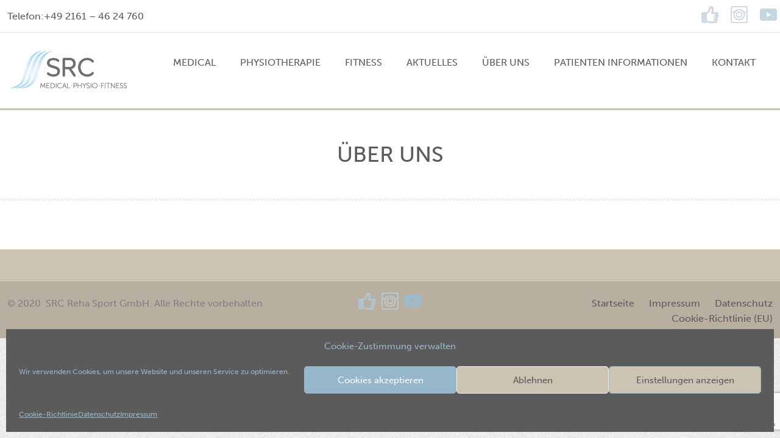

--- FILE ---
content_type: text/html; charset=UTF-8
request_url: https://xn--src-sport-reha-mnchengladbach-v5c.de/ueber-uns/
body_size: 18551
content:
<!doctype html>
<!--[if IE 8]>
<html lang="de"  class="lang-de_DE  ie ie8">
<![endif]-->
<!--[if !(IE 7) | !(IE 8)]><!-->
<html lang="de" class="lang-de_DE ">
<!--<![endif]-->
<head>
	<meta charset="UTF-8" />
	<meta name="viewport" content="width=device-width" />
	<link rel="profile" href="http://gmpg.org/xfn/11" />
	<link rel="pingback" href="https://xn--src-sport-reha-mnchengladbach-v5c.de/xmlrpc.php" />
		<link href="https://xn--src-sport-reha-mnchengladbach-v5c.de/wp-content/uploads/2020/11/favicon_src.jpg" rel="icon" type="image/x-icon" />

	

	

<meta name='robots' content='index, follow, max-image-preview:large, max-snippet:-1, max-video-preview:-1' />

	<!-- This site is optimized with the Yoast SEO plugin v26.8 - https://yoast.com/product/yoast-seo-wordpress/ -->
	<title>Über uns | Rehabilitation, Physiotherapie und Fitness in Mönchengladbach</title>
	<link rel="canonical" href="https://xn--src-sport-reha-mnchengladbach-v5c.de/ueber-uns/" />
	<meta property="og:locale" content="de_DE" />
	<meta property="og:type" content="article" />
	<meta property="og:title" content="Über uns | Rehabilitation, Physiotherapie und Fitness in Mönchengladbach" />
	<meta property="og:url" content="https://xn--src-sport-reha-mnchengladbach-v5c.de/ueber-uns/" />
	<meta property="og:site_name" content="Rehabilitation, Physiotherapie und Fitness in Mönchengladbach" />
	<meta property="article:publisher" content="https://de-de.facebook.com/pages/category/Physical-Therapist/SRC-Centrum-f%c3%bcr-ambulante-Rehabilitation-M%c3%b6nchengladbach-GmbH-Co-KG-205459762859544/" />
	<meta property="article:modified_time" content="2025-03-23T15:44:35+00:00" />
	<meta property="og:image" content="https://xn--src-sport-reha-mnchengladbach-v5c.de/wp-content/uploads/2020/11/src_physiotherapie-moenchengladbach.png" />
	<meta property="og:image:width" content="201" />
	<meta property="og:image:height" content="65" />
	<meta property="og:image:type" content="image/png" />
	<meta name="twitter:card" content="summary_large_image" />
	<script type="application/ld+json" class="yoast-schema-graph">{"@context":"https://schema.org","@graph":[{"@type":"WebPage","@id":"https://xn--src-sport-reha-mnchengladbach-v5c.de/ueber-uns/","url":"https://xn--src-sport-reha-mnchengladbach-v5c.de/ueber-uns/","name":"Über uns | Rehabilitation, Physiotherapie und Fitness in Mönchengladbach","isPartOf":{"@id":"https://xn--src-sport-reha-mnchengladbach-v5c.de/#website"},"datePublished":"2020-11-17T13:42:53+00:00","dateModified":"2025-03-23T15:44:35+00:00","breadcrumb":{"@id":"https://xn--src-sport-reha-mnchengladbach-v5c.de/ueber-uns/#breadcrumb"},"inLanguage":"de","potentialAction":[{"@type":"ReadAction","target":["https://xn--src-sport-reha-mnchengladbach-v5c.de/ueber-uns/"]}]},{"@type":"BreadcrumbList","@id":"https://xn--src-sport-reha-mnchengladbach-v5c.de/ueber-uns/#breadcrumb","itemListElement":[{"@type":"ListItem","position":1,"name":"Startseite","item":"https://xn--src-sport-reha-mnchengladbach-v5c.de/"},{"@type":"ListItem","position":2,"name":"Über uns"}]},{"@type":"WebSite","@id":"https://xn--src-sport-reha-mnchengladbach-v5c.de/#website","url":"https://xn--src-sport-reha-mnchengladbach-v5c.de/","name":"Rehabilitation, Physiotherapie und Fitness in Mönchengladbach","description":"","publisher":{"@id":"https://xn--src-sport-reha-mnchengladbach-v5c.de/#organization"},"potentialAction":[{"@type":"SearchAction","target":{"@type":"EntryPoint","urlTemplate":"https://xn--src-sport-reha-mnchengladbach-v5c.de/?s={search_term_string}"},"query-input":{"@type":"PropertyValueSpecification","valueRequired":true,"valueName":"search_term_string"}}],"inLanguage":"de"},{"@type":"Organization","@id":"https://xn--src-sport-reha-mnchengladbach-v5c.de/#organization","name":"SRC Centrum für ambulante Rehabilitation GmbH & Co. KG","url":"https://xn--src-sport-reha-mnchengladbach-v5c.de/","logo":{"@type":"ImageObject","inLanguage":"de","@id":"https://xn--src-sport-reha-mnchengladbach-v5c.de/#/schema/logo/image/","url":"https://xn--src-sport-reha-mnchengladbach-v5c.de/wp-content/uploads/2020/11/src_physiotherapie-moenchengladbach.png","contentUrl":"https://xn--src-sport-reha-mnchengladbach-v5c.de/wp-content/uploads/2020/11/src_physiotherapie-moenchengladbach.png","width":201,"height":65,"caption":"SRC Centrum für ambulante Rehabilitation GmbH & Co. KG"},"image":{"@id":"https://xn--src-sport-reha-mnchengladbach-v5c.de/#/schema/logo/image/"},"sameAs":["https://de-de.facebook.com/pages/category/Physical-Therapist/SRC-Centrum-für-ambulante-Rehabilitation-Mönchengladbach-GmbH-Co-KG-205459762859544/","https://www.instagram.com/src_sport_und_rehacentrum/","https://www.youtube.com/channel/UCDaGlECc4LmS64DgsWRJk6w"]}]}</script>
	<!-- / Yoast SEO plugin. -->


<link rel='dns-prefetch' href='//use.typekit.net' />
<link rel='dns-prefetch' href='//www.googletagmanager.com' />
<link rel="alternate" type="application/rss+xml" title="Rehabilitation, Physiotherapie und Fitness in Mönchengladbach &raquo; Feed" href="https://xn--src-sport-reha-mnchengladbach-v5c.de/feed/" />
<link rel="alternate" type="application/rss+xml" title="Rehabilitation, Physiotherapie und Fitness in Mönchengladbach &raquo; Kommentar-Feed" href="https://xn--src-sport-reha-mnchengladbach-v5c.de/comments/feed/" />
<link rel="alternate" title="oEmbed (JSON)" type="application/json+oembed" href="https://xn--src-sport-reha-mnchengladbach-v5c.de/wp-json/oembed/1.0/embed?url=https%3A%2F%2Fxn--src-sport-reha-mnchengladbach-v5c.de%2Fueber-uns%2F" />
<link rel="alternate" title="oEmbed (XML)" type="text/xml+oembed" href="https://xn--src-sport-reha-mnchengladbach-v5c.de/wp-json/oembed/1.0/embed?url=https%3A%2F%2Fxn--src-sport-reha-mnchengladbach-v5c.de%2Fueber-uns%2F&#038;format=xml" />
<style id='wp-img-auto-sizes-contain-inline-css' type='text/css'>
img:is([sizes=auto i],[sizes^="auto," i]){contain-intrinsic-size:3000px 1500px}
/*# sourceURL=wp-img-auto-sizes-contain-inline-css */
</style>
<style id='wp-emoji-styles-inline-css' type='text/css'>

	img.wp-smiley, img.emoji {
		display: inline !important;
		border: none !important;
		box-shadow: none !important;
		height: 1em !important;
		width: 1em !important;
		margin: 0 0.07em !important;
		vertical-align: -0.1em !important;
		background: none !important;
		padding: 0 !important;
	}
/*# sourceURL=wp-emoji-styles-inline-css */
</style>
<style id='wp-block-library-inline-css' type='text/css'>
:root{--wp-block-synced-color:#7a00df;--wp-block-synced-color--rgb:122,0,223;--wp-bound-block-color:var(--wp-block-synced-color);--wp-editor-canvas-background:#ddd;--wp-admin-theme-color:#007cba;--wp-admin-theme-color--rgb:0,124,186;--wp-admin-theme-color-darker-10:#006ba1;--wp-admin-theme-color-darker-10--rgb:0,107,160.5;--wp-admin-theme-color-darker-20:#005a87;--wp-admin-theme-color-darker-20--rgb:0,90,135;--wp-admin-border-width-focus:2px}@media (min-resolution:192dpi){:root{--wp-admin-border-width-focus:1.5px}}.wp-element-button{cursor:pointer}:root .has-very-light-gray-background-color{background-color:#eee}:root .has-very-dark-gray-background-color{background-color:#313131}:root .has-very-light-gray-color{color:#eee}:root .has-very-dark-gray-color{color:#313131}:root .has-vivid-green-cyan-to-vivid-cyan-blue-gradient-background{background:linear-gradient(135deg,#00d084,#0693e3)}:root .has-purple-crush-gradient-background{background:linear-gradient(135deg,#34e2e4,#4721fb 50%,#ab1dfe)}:root .has-hazy-dawn-gradient-background{background:linear-gradient(135deg,#faaca8,#dad0ec)}:root .has-subdued-olive-gradient-background{background:linear-gradient(135deg,#fafae1,#67a671)}:root .has-atomic-cream-gradient-background{background:linear-gradient(135deg,#fdd79a,#004a59)}:root .has-nightshade-gradient-background{background:linear-gradient(135deg,#330968,#31cdcf)}:root .has-midnight-gradient-background{background:linear-gradient(135deg,#020381,#2874fc)}:root{--wp--preset--font-size--normal:16px;--wp--preset--font-size--huge:42px}.has-regular-font-size{font-size:1em}.has-larger-font-size{font-size:2.625em}.has-normal-font-size{font-size:var(--wp--preset--font-size--normal)}.has-huge-font-size{font-size:var(--wp--preset--font-size--huge)}.has-text-align-center{text-align:center}.has-text-align-left{text-align:left}.has-text-align-right{text-align:right}.has-fit-text{white-space:nowrap!important}#end-resizable-editor-section{display:none}.aligncenter{clear:both}.items-justified-left{justify-content:flex-start}.items-justified-center{justify-content:center}.items-justified-right{justify-content:flex-end}.items-justified-space-between{justify-content:space-between}.screen-reader-text{border:0;clip-path:inset(50%);height:1px;margin:-1px;overflow:hidden;padding:0;position:absolute;width:1px;word-wrap:normal!important}.screen-reader-text:focus{background-color:#ddd;clip-path:none;color:#444;display:block;font-size:1em;height:auto;left:5px;line-height:normal;padding:15px 23px 14px;text-decoration:none;top:5px;width:auto;z-index:100000}html :where(.has-border-color){border-style:solid}html :where([style*=border-top-color]){border-top-style:solid}html :where([style*=border-right-color]){border-right-style:solid}html :where([style*=border-bottom-color]){border-bottom-style:solid}html :where([style*=border-left-color]){border-left-style:solid}html :where([style*=border-width]){border-style:solid}html :where([style*=border-top-width]){border-top-style:solid}html :where([style*=border-right-width]){border-right-style:solid}html :where([style*=border-bottom-width]){border-bottom-style:solid}html :where([style*=border-left-width]){border-left-style:solid}html :where(img[class*=wp-image-]){height:auto;max-width:100%}:where(figure){margin:0 0 1em}html :where(.is-position-sticky){--wp-admin--admin-bar--position-offset:var(--wp-admin--admin-bar--height,0px)}@media screen and (max-width:600px){html :where(.is-position-sticky){--wp-admin--admin-bar--position-offset:0px}}
/*# sourceURL=/wp-includes/css/dist/block-library/common.min.css */
</style>
<style id='classic-theme-styles-inline-css' type='text/css'>
/*! This file is auto-generated */
.wp-block-button__link{color:#fff;background-color:#32373c;border-radius:9999px;box-shadow:none;text-decoration:none;padding:calc(.667em + 2px) calc(1.333em + 2px);font-size:1.125em}.wp-block-file__button{background:#32373c;color:#fff;text-decoration:none}
/*# sourceURL=/wp-includes/css/classic-themes.min.css */
</style>
<link rel='stylesheet' id='contact-form-7-css' href='https://xn--src-sport-reha-mnchengladbach-v5c.de/wp-content/plugins/contact-form-7/includes/css/styles.css?ver=6.1.4' type='text/css' media='all' />
<link rel='stylesheet' id='custom-typekit-css-css' href='https://use.typekit.net/exj4pho.css?ver=2.1.1' type='text/css' media='all' />
<link rel='stylesheet' id='rs-plugin-settings-css' href='https://xn--src-sport-reha-mnchengladbach-v5c.de/wp-content/plugins/revslider/public/assets/css/rs6.css?ver=6.2.2' type='text/css' media='all' />
<style id='rs-plugin-settings-inline-css' type='text/css'>
#rs-demo-id {}
/*# sourceURL=rs-plugin-settings-inline-css */
</style>
<link rel='stylesheet' id='cmplz-general-css' href='https://xn--src-sport-reha-mnchengladbach-v5c.de/wp-content/plugins/complianz-gdpr/assets/css/cookieblocker.min.css?ver=1765979649' type='text/css' media='all' />
<link rel='stylesheet' id='jquery-colorbox-css' href='https://xn--src-sport-reha-mnchengladbach-v5c.de/wp-content/themes/solitudo/ait-theme/assets/colorbox/colorbox.min.css?ver=1.4.27' type='text/css' media='all' />
<link rel='stylesheet' id='element-placeholder-css' href='https://xn--src-sport-reha-mnchengladbach-v5c.de/wp-content/themes/solitudo/ait-theme/assets/ait/element-placeholder.css?ver=3.0.7' type='text/css' media='all' />
<link rel='stylesheet' id='jquery-selectbox-css' href='https://xn--src-sport-reha-mnchengladbach-v5c.de/wp-content/themes/solitudo/design/css/libs/jquery.selectbox.css?ver=6.9' type='text/css' media='all' />
<link rel='stylesheet' id='font-awesome-css' href='https://xn--src-sport-reha-mnchengladbach-v5c.de/wp-content/themes/solitudo/design/css/libs/font-awesome.css?ver=6.9' type='text/css' media='all' />
<link rel='stylesheet' id='jquery-ui-css-css' href='https://xn--src-sport-reha-mnchengladbach-v5c.de/wp-content/themes/solitudo/ait-theme/assets/jquery-ui-css/jquery-ui.css?ver=1.8.24' type='text/css' media='all' />
<link rel='stylesheet' id='ait-theme-main-base-style-css' href='https://xn--src-sport-reha-mnchengladbach-v5c.de/wp-content/uploads/cache/solitudo/base-3.0.7.css?ver=1767688681' type='text/css' media='all' />
<link rel='stylesheet' id='ait-theme-main-style-css' href='https://xn--src-sport-reha-mnchengladbach-v5c.de/wp-content/uploads/cache/solitudo/style-3.0.7.css?ver=1767688681' type='text/css' media='all' />
<style id='ait-theme-main-style-inline-css' type='text/css'>
#elm-comments-5-main{background-repeat:repeat;background-attachment:scroll;background-position:top center;}.elm-comments-5{clear:both;}
/*# sourceURL=ait-theme-main-style-inline-css */
</style>
<link rel='stylesheet' id='ait-preloading-effects-css' href='https://xn--src-sport-reha-mnchengladbach-v5c.de/wp-content/uploads/cache/solitudo/preloading-3.0.7.css?ver=1767688681' type='text/css' media='all' />
<link rel='stylesheet' id='ait-typography-style-css' href='https://xn--src-sport-reha-mnchengladbach-v5c.de/wp-content/uploads/cache/solitudo/typography-3.0.7-de_DE.css?ver=1767688681' type='text/css' media='all' />
<style id='ait-typography-style-inline-css' type='text/css'>
.preloading-enabled .elm-text-main > .elm-wrapper .entry-content img {
    -moz-transform: scale(1);
    -webkit-transform: scale(1);
    -ms-transform: scale(1);
    transform: scale(1);
    -moz-transition: all 0.5s;
    -webkit-transition: all 0.5s;
    transition: all 0.5s;
    -webkit-transition-timing-function: cubic-bezier(0.25,0.1,0.25,1.5);
    transition-timing-function: cubic-bezier(0.25,0.1,0.25,1.5);
}
/*# sourceURL=ait-typography-style-inline-css */
</style>
<script type="text/javascript" src="https://xn--src-sport-reha-mnchengladbach-v5c.de/wp-includes/js/jquery/jquery.min.js?ver=3.7.1" id="jquery-core-js"></script>
<script type="text/javascript" src="https://xn--src-sport-reha-mnchengladbach-v5c.de/wp-includes/js/jquery/jquery-migrate.min.js?ver=3.4.1" id="jquery-migrate-js"></script>
<script type="text/javascript" src="https://xn--src-sport-reha-mnchengladbach-v5c.de/wp-content/plugins/revslider/public/assets/js/rbtools.min.js?ver=6.0" id="tp-tools-js"></script>
<script type="text/javascript" src="https://xn--src-sport-reha-mnchengladbach-v5c.de/wp-content/plugins/revslider/public/assets/js/rs6.min.js?ver=6.2.2" id="revmin-js"></script>
<link rel="https://api.w.org/" href="https://xn--src-sport-reha-mnchengladbach-v5c.de/wp-json/" /><link rel="alternate" title="JSON" type="application/json" href="https://xn--src-sport-reha-mnchengladbach-v5c.de/wp-json/wp/v2/pages/1760" /><link rel="EditURI" type="application/rsd+xml" title="RSD" href="https://xn--src-sport-reha-mnchengladbach-v5c.de/xmlrpc.php?rsd" />
<meta name="generator" content="WordPress 6.9" />
<link rel='shortlink' href='https://xn--src-sport-reha-mnchengladbach-v5c.de/?p=1760' />
<link rel='stylesheet' id='template_01-main-css' href='https://xn--src-sport-reha-mnchengladbach-v5c.de/wp-content/plugins/colorlib-404-customizer/templates/template_01/css/style.css?ver=6.9' type='text/css' media='all' />
<link rel='stylesheet' id='Montserrat-css' href='//xn--src-sport-reha-mnchengladbach-v5c.de/wp-content/uploads/omgf/montserrat/montserrat.css?ver=1647350729' type='text/css' media='all' />
<link rel='stylesheet' id='Titillium-css' href='//xn--src-sport-reha-mnchengladbach-v5c.de/wp-content/uploads/omgf/titillium/titillium.css?ver=1647350729' type='text/css' media='all' />
<meta name="generator" content="Site Kit by Google 1.170.0" /><script src="https://unpkg.com/phosphor-icons"></script>
<!-- Global site tag (gtag.js) - Google Analytics -->
<script type="text/plain" data-service="google-analytics" data-category="statistics" async data-cmplz-src="https://www.googletagmanager.com/gtag/js?id=UA-134238845-2">
</script>
<script>
  window.dataLayer = window.dataLayer || [];
  function gtag(){dataLayer.push(arguments);}
  gtag('js', new Date());

  gtag('config', 'UA-134238845-2');
  gtag('set', {'user_id': 'USER_ID'});
</script>			<style>.cmplz-hidden {
					display: none !important;
				}</style>		<script type="text/javascript">
			var AitSettings = {"home":{"url":"https:\/\/xn--src-sport-reha-mnchengladbach-v5c.de"},"ajax":{"url":"https:\/\/xn--src-sport-reha-mnchengladbach-v5c.de\/wp-admin\/admin-ajax.php","actions":[]},"paths":{"theme":"https:\/\/xn--src-sport-reha-mnchengladbach-v5c.de\/wp-content\/themes\/solitudo","css":"https:\/\/xn--src-sport-reha-mnchengladbach-v5c.de\/wp-content\/themes\/solitudo\/design\/css","js":"https:\/\/xn--src-sport-reha-mnchengladbach-v5c.de\/wp-content\/themes\/solitudo\/design\/js","img":"https:\/\/xn--src-sport-reha-mnchengladbach-v5c.de\/wp-content\/themes\/solitudo\/design\/img"},"l10n":{"datetimes":{"dateFormat":"d. MM yy","startOfWeek":"1"}}}		</script>
		<noscript><style>.lazyload[data-src]{display:none !important;}</style></noscript><style>.lazyload{background-image:none !important;}.lazyload:before{background-image:none !important;}</style><meta name="generator" content="Powered by Slider Revolution 6.2.2 - responsive, Mobile-Friendly Slider Plugin for WordPress with comfortable drag and drop interface." />
<link rel="icon" href="https://xn--src-sport-reha-mnchengladbach-v5c.de/wp-content/uploads/2020/11/cropped-favicon_src-32x32.jpg" sizes="32x32" />
<link rel="icon" href="https://xn--src-sport-reha-mnchengladbach-v5c.de/wp-content/uploads/2020/11/cropped-favicon_src-192x192.jpg" sizes="192x192" />
<link rel="apple-touch-icon" href="https://xn--src-sport-reha-mnchengladbach-v5c.de/wp-content/uploads/2020/11/cropped-favicon_src-180x180.jpg" />
<meta name="msapplication-TileImage" content="https://xn--src-sport-reha-mnchengladbach-v5c.de/wp-content/uploads/2020/11/cropped-favicon_src-270x270.jpg" />
<script type="text/javascript">function setREVStartSize(e){			
			try {								
				var pw = document.getElementById(e.c).parentNode.offsetWidth,
					newh;
				pw = pw===0 || isNaN(pw) ? window.innerWidth : pw;
				e.tabw = e.tabw===undefined ? 0 : parseInt(e.tabw);
				e.thumbw = e.thumbw===undefined ? 0 : parseInt(e.thumbw);
				e.tabh = e.tabh===undefined ? 0 : parseInt(e.tabh);
				e.thumbh = e.thumbh===undefined ? 0 : parseInt(e.thumbh);
				e.tabhide = e.tabhide===undefined ? 0 : parseInt(e.tabhide);
				e.thumbhide = e.thumbhide===undefined ? 0 : parseInt(e.thumbhide);
				e.mh = e.mh===undefined || e.mh=="" || e.mh==="auto" ? 0 : parseInt(e.mh,0);		
				if(e.layout==="fullscreen" || e.l==="fullscreen") 						
					newh = Math.max(e.mh,window.innerHeight);				
				else{					
					e.gw = Array.isArray(e.gw) ? e.gw : [e.gw];
					for (var i in e.rl) if (e.gw[i]===undefined || e.gw[i]===0) e.gw[i] = e.gw[i-1];					
					e.gh = e.el===undefined || e.el==="" || (Array.isArray(e.el) && e.el.length==0)? e.gh : e.el;
					e.gh = Array.isArray(e.gh) ? e.gh : [e.gh];
					for (var i in e.rl) if (e.gh[i]===undefined || e.gh[i]===0) e.gh[i] = e.gh[i-1];
										
					var nl = new Array(e.rl.length),
						ix = 0,						
						sl;					
					e.tabw = e.tabhide>=pw ? 0 : e.tabw;
					e.thumbw = e.thumbhide>=pw ? 0 : e.thumbw;
					e.tabh = e.tabhide>=pw ? 0 : e.tabh;
					e.thumbh = e.thumbhide>=pw ? 0 : e.thumbh;					
					for (var i in e.rl) nl[i] = e.rl[i]<window.innerWidth ? 0 : e.rl[i];
					sl = nl[0];									
					for (var i in nl) if (sl>nl[i] && nl[i]>0) { sl = nl[i]; ix=i;}															
					var m = pw>(e.gw[ix]+e.tabw+e.thumbw) ? 1 : (pw-(e.tabw+e.thumbw)) / (e.gw[ix]);					

					newh =  (e.type==="carousel" && e.justify==="true" ? e.gh[ix] : (e.gh[ix] * m)) + (e.tabh + e.thumbh);
				}			
				
				if(window.rs_init_css===undefined) window.rs_init_css = document.head.appendChild(document.createElement("style"));					
				document.getElementById(e.c).height = newh;
				window.rs_init_css.innerHTML += "#"+e.c+"_wrapper { height: "+newh+"px }";				
			} catch(e){
				console.log("Failure at Presize of Slider:" + e)
			}					   
		  };</script>
		<style type="text/css" id="wp-custom-css">
			* {
font-family: museo-sans, sans-serif!important;
}

.testimonials-custom p {
	color: #96B6C9;
	font-weight: 100;
	font-style: normal!important;
	font-size: 19.6px!important;
}

.features-icon {
	color: #ffffff;
	text-align: center;
}

.features-icon .dk-feature-title {
	margin-bottom: 8px;
}

.features-icon .dk-feature-text {
	font-weight: 100;
}

#elm-columns-_ec9246f34cae18-main {
	padding-top: 100px;
	padding-bottom: 75px;
}

.ihewc-container .img-btn {
	color: #96B6C9!important;
}

.carousel-item .item-rating {
	display: none!important;
}

.intro-custom h1 {
	font-weight: 100;
}

.intro-custom .subtitle-custom {
	font-weight: 300;
	font-size: 20px;
}

.intro-custom p {
	font-weight: 300;
}

.intro-custom strong {
	font-weight: 600;
	color: #96b6c9;
}

.intro-custom .covid-info-custom {
	font-weight: 500;
	color: #5c5b5b;
}

.intro-custom h2 {
	font-weight: 100;
  text-transform: none
}

.intro-custom h3 {
	font-weight: 100;
  text-transform: none
}
.entry-data {
  position: relative;
  visibility: hidden;
}
		</style>
		
	
</head>

<body data-cmplz=1 class="wp-singular page-template-default page page-id-1760 page-parent wp-theme-solitudo element-sidebars-boundary-start element-comments element-sidebars-boundary-end element-page-title element-seo layout-wide preloading-enabled sticky-menu-enabled header-four">

	<div id="page" class="hfeed page-container">

			<header id="masthead" class="site-header" role="banner" data-type="four">

				<div class="grid-main">
					<div class="site-tools">

						<div class="site-tagline"><p><a href="tel:021614624760">Telefon:+49 2161 – 46 24 760</a></p>
							
						</div>

<div class="social-icons">
	<ul><!--
			--><li>
				<a href="https://de-de.facebook.com/pages/category/Physical-Therapist/SRC-Centrum-f%C3%BCr-ambulante-Rehabilitation-M%C3%B6nchengladbach-GmbH-Co-KG-205459762859544/" target="_blank">
					<img src="[data-uri]" class="s-icon s-icon-light lazyload" alt="icon" data-src="https://xn--src-sport-reha-mnchengladbach-v5c.de/wp-content/uploads/2021/03/SRC_Facebook_Seite_light.png" decoding="async" data-eio-rwidth="28" data-eio-rheight="28" /><noscript><img src="https://xn--src-sport-reha-mnchengladbach-v5c.de/wp-content/uploads/2021/03/SRC_Facebook_Seite_light.png" class="s-icon s-icon-light" alt="icon" data-eio="l" /></noscript>
					<img src="[data-uri]" class="s-icon s-icon-dark lazyload" alt="icon" data-src="https://xn--src-sport-reha-mnchengladbach-v5c.de/wp-content/uploads/2021/03/SRC_Facebook_Seite_light.png" decoding="async" data-eio-rwidth="28" data-eio-rheight="28" /><noscript><img src="https://xn--src-sport-reha-mnchengladbach-v5c.de/wp-content/uploads/2021/03/SRC_Facebook_Seite_light.png" class="s-icon s-icon-dark" alt="icon" data-eio="l" /></noscript>
					<span class="s-title">Facebook</span>
				</a>
			</li><!--
			--><li>
				<a href="https://www.instagram.com/src_sport_und_rehacentrum/" target="_blank">
					<img src="[data-uri]" class="s-icon s-icon-light lazyload" alt="icon" data-src="https://xn--src-sport-reha-mnchengladbach-v5c.de/wp-content/uploads/2021/03/SRC_Instagram_Seite_light.png" decoding="async" data-eio-rwidth="28" data-eio-rheight="28" /><noscript><img src="https://xn--src-sport-reha-mnchengladbach-v5c.de/wp-content/uploads/2021/03/SRC_Instagram_Seite_light.png" class="s-icon s-icon-light" alt="icon" data-eio="l" /></noscript>
					<img src="[data-uri]" class="s-icon s-icon-dark lazyload" alt="icon" data-src="https://xn--src-sport-reha-mnchengladbach-v5c.de/wp-content/uploads/2021/03/SRC_Instagram_Seite_light.png" decoding="async" data-eio-rwidth="28" data-eio-rheight="28" /><noscript><img src="https://xn--src-sport-reha-mnchengladbach-v5c.de/wp-content/uploads/2021/03/SRC_Instagram_Seite_light.png" class="s-icon s-icon-dark" alt="icon" data-eio="l" /></noscript>
					<span class="s-title">Instagram</span>
				</a>
			</li><!--
			--><li>
				<a href="https://www.youtube.com/channel/UCDaGlECc4LmS64DgsWRJk6w" target="_blank">
					<img src="[data-uri]" class="s-icon s-icon-light lazyload" alt="icon" data-src="https://xn--src-sport-reha-mnchengladbach-v5c.de/wp-content/uploads/2021/03/SRC_YouTube_Kanal_light.png" decoding="async" data-eio-rwidth="28" data-eio-rheight="28" /><noscript><img src="https://xn--src-sport-reha-mnchengladbach-v5c.de/wp-content/uploads/2021/03/SRC_YouTube_Kanal_light.png" class="s-icon s-icon-light" alt="icon" data-eio="l" /></noscript>
					<img src="[data-uri]" class="s-icon s-icon-dark lazyload" alt="icon" data-src="https://xn--src-sport-reha-mnchengladbach-v5c.de/wp-content/uploads/2021/03/SRC_YouTube_Kanal_light.png" decoding="async" data-eio-rwidth="28" data-eio-rheight="28" /><noscript><img src="https://xn--src-sport-reha-mnchengladbach-v5c.de/wp-content/uploads/2021/03/SRC_YouTube_Kanal_light.png" class="s-icon s-icon-dark" alt="icon" data-eio="l" /></noscript>
					<span class="s-title">Youtube</span>
				</a>
			</li><!--
	--></ul>
</div>
	
					   
					</div>
				</div>

				<div class="site-wrap">
					<div class="header-container grid-main">
						<div class="site-logo">
							<a href="https://xn--src-sport-reha-mnchengladbach-v5c.de/" title="Rehabilitation, Physiotherapie und Fitness in Mönchengladbach" rel="home"><img src="[data-uri]" alt="logo" data-src="https://xn--src-sport-reha-mnchengladbach-v5c.de/wp-content/uploads/2020/11/src_physiotherapie-moenchengladbach.png" decoding="async" class="lazyload" data-eio-rwidth="201" data-eio-rheight="65" /><noscript><img src="https://xn--src-sport-reha-mnchengladbach-v5c.de/wp-content/uploads/2020/11/src_physiotherapie-moenchengladbach.png" alt="logo" data-eio="l" /></noscript></a>
						</div>

						<div class="menu-container">

							<nav class="main-nav" role="navigation">

                             <div class="main-nav-float">

								<div class="main-nav-wrap">
									<h3 class="menu-toggle">Menu</h3>
<div class="nav-menu-container nav-menu-main megaWrapper"><ul id="menu-hauptmenue" class="ait-megamenu"><li id="menu-item-1800" class="menu-item menu-item-type-post_type menu-item-object-page menu-item-has-children"><a href="https://xn--src-sport-reha-mnchengladbach-v5c.de/medical/">MEDICAL</a>
<ul class="sub-menu">
	<li id="menu-item-2287" class="menu-item menu-item-type-post_type menu-item-object-page"><a href="https://xn--src-sport-reha-mnchengladbach-v5c.de/medical/persoenlicher-befund/">Persönlicher Befund</a></li>
	<li id="menu-item-2286" class="menu-item menu-item-type-post_type menu-item-object-page"><a href="https://xn--src-sport-reha-mnchengladbach-v5c.de/medical/beratung/">Beratung</a></li>
	<li id="menu-item-2285" class="menu-item menu-item-type-post_type menu-item-object-page"><a href="https://xn--src-sport-reha-mnchengladbach-v5c.de/medical/gesundheitsstrategie/">Gesundheitsstrategie</a></li>
	<li id="menu-item-2080" class="menu-item menu-item-type-post_type menu-item-object-page"><a title="Orthopädische Manuelle Physiotherapie" href="https://xn--src-sport-reha-mnchengladbach-v5c.de/medical/ompt/">OMPT</a></li>
</ul>
</li>
<li id="menu-item-1799" class="menu-item menu-item-type-post_type menu-item-object-page menu-item-has-children"><a href="https://xn--src-sport-reha-mnchengladbach-v5c.de/physiotherapie/">PHYSIOTHERAPIE</a>
<ul class="sub-menu">
	<li id="menu-item-2078" class="menu-item menu-item-type-post_type menu-item-object-page"><a title="Physiotherapeutische Einzelbehandlung" href="https://xn--src-sport-reha-mnchengladbach-v5c.de/physiotherapie/einzelbehandlung/">Krankengymnastik</a></li>
	<li id="menu-item-2076" class="menu-item menu-item-type-post_type menu-item-object-page"><a title="Manuelle Therapie und craniomandibuläre Dysfunktion" href="https://xn--src-sport-reha-mnchengladbach-v5c.de/physiotherapie/manuelle-therapie/">Manuelle Therapie</a></li>
	<li id="menu-item-2077" class="menu-item menu-item-type-post_type menu-item-object-page"><a title="Krankengymnastik mit Geräten" href="https://xn--src-sport-reha-mnchengladbach-v5c.de/physiotherapie/kgg/">Krankengymnastik am Gerät</a></li>
	<li id="menu-item-2582" class="menu-item menu-item-type-post_type menu-item-object-page"><a href="https://xn--src-sport-reha-mnchengladbach-v5c.de/physiotherapie/physikalische-therapie/">Physikalische Therapie</a></li>
	<li id="menu-item-2704" class="menu-item menu-item-type-post_type menu-item-object-page"><a href="https://xn--src-sport-reha-mnchengladbach-v5c.de/physiotherapie/cmd-craniomandipulaere-dysfunktion/">Kiefergelenkstherapie / CMD</a></li>
	<li id="menu-item-2626" class="menu-item menu-item-type-post_type menu-item-object-page"><a href="https://xn--src-sport-reha-mnchengladbach-v5c.de/physiotherapie/sportphysiotherapie/">Sportphysiotherapie</a></li>
	<li id="menu-item-3313" class="menu-item menu-item-type-post_type menu-item-object-page"><a href="https://xn--src-sport-reha-mnchengladbach-v5c.de/physiotherapie/golf-physiotherapie/">Golf-Physiotherapie</a></li>
	<li id="menu-item-1797" class="menu-item menu-item-type-post_type menu-item-object-page"><a title="Ambulante Rehabilitation im SRC Mönchengladbach" href="https://xn--src-sport-reha-mnchengladbach-v5c.de/physiotherapie/ambulante-rehabilitation/">EAP (Ambulante Rehabilitation)</a></li>
	<li id="menu-item-3329" class="menu-item menu-item-type-post_type menu-item-object-page"><a href="https://xn--src-sport-reha-mnchengladbach-v5c.de/physiotherapie/t-rena/">T-Rena</a></li>
	<li id="menu-item-2646" class="menu-item menu-item-type-post_type menu-item-object-page"><a href="https://xn--src-sport-reha-mnchengladbach-v5c.de/physiotherapie/weitere-leistungen/">Weitere Leistungen</a></li>
</ul>
</li>
<li id="menu-item-1798" class="menu-item menu-item-type-post_type menu-item-object-page menu-item-has-children"><a title="Fitnesstraining im SRC Mönchengladbach" href="https://xn--src-sport-reha-mnchengladbach-v5c.de/fitness/">FITNESS</a>
<ul class="sub-menu">
	<li id="menu-item-2084" class="menu-item menu-item-type-post_type menu-item-object-page"><a title="Gerätetraining im SRC Mönchengladbach" href="https://xn--src-sport-reha-mnchengladbach-v5c.de/fitness/geraetetraining/">Gerätetraining</a></li>
	<li id="menu-item-3089" class="menu-item menu-item-type-post_type menu-item-object-page"><a href="https://xn--src-sport-reha-mnchengladbach-v5c.de/fitness/technogym-biocircuit/">Technogym Biocircuit</a></li>
	<li id="menu-item-3330" class="menu-item menu-item-type-post_type menu-item-object-page"><a href="https://xn--src-sport-reha-mnchengladbach-v5c.de/fitness/outdoor-trainingsarea/">Outdoor Trainingsarea</a></li>
	<li id="menu-item-2085" class="menu-item menu-item-type-post_type menu-item-object-page"><a title="Personaltraining im SRC Mönchengladbach" href="https://xn--src-sport-reha-mnchengladbach-v5c.de/fitness/personaltraining/">Personaltraining</a></li>
	<li id="menu-item-2082" class="menu-item menu-item-type-post_type menu-item-object-page"><a title="EMS Training im SRC Mönchengladbach" href="https://xn--src-sport-reha-mnchengladbach-v5c.de/fitness/ems/">EMS Training</a></li>
	<li id="menu-item-1884" class="menu-item menu-item-type-post_type menu-item-object-page"><a href="https://xn--src-sport-reha-mnchengladbach-v5c.de/fitness/kurse/">Kurse</a></li>
	<li id="menu-item-2072" class="menu-item menu-item-type-post_type menu-item-object-page"><a title="Bodyanalyse" href="https://xn--src-sport-reha-mnchengladbach-v5c.de/fitness/gesundheitskurse/">Bodyanalyse</a></li>
	<li id="menu-item-2890" class="menu-item menu-item-type-post_type menu-item-object-page"><a href="https://xn--src-sport-reha-mnchengladbach-v5c.de/fitness/ernaehrungsberatung/">Ernährungsberatung</a></li>
</ul>
</li>
<li id="menu-item-1875" class="menu-item menu-item-type-custom menu-item-object-custom menu-item-has-children menu-item-has-columns menu-item-has-columns sub-menu-center-position"><a title="Aktuelles aus dem SRC" href="https://xn--src-sport-reha-mnchengladbach-v5c.de/aktuelles/">Aktuelles</a>
<ul class="sub-menu">
<li class="menu-item-ait-row"><ul class="menu-item-ait-columns-in-row">	<li id="menu-item-2046" class="menu-item menu-item-type-custom menu-item-object-custom menu-item-has-children menu-item-column menu-item-first-column">
	<ul class="sub-menu has-min-width-set" style="min-width: 200px">
		<li id="menu-item-3326" class="menu-item menu-item-type-post_type menu-item-object-page"><a href="https://xn--src-sport-reha-mnchengladbach-v5c.de/aktuelles/">Aktuelles</a></li>
	</ul>
</li>
	<li id="menu-item-2047" class="menu-item menu-item-type-custom menu-item-object-custom menu-item-has-children menu-item-column">
	<ul class="sub-menu has-min-width-set" style="min-width: 200px">
		<li id="menu-item-1829" class="menu-item menu-item-type-post_type menu-item-object-page"><a href="https://xn--src-sport-reha-mnchengladbach-v5c.de/aktuelles/karriere/">Karriere</a></li>
	</ul>
</li>
</ul>
</li>
</ul></li><li id="menu-item-1951" class="menu-item menu-item-type-custom menu-item-object-custom menu-item-has-children"><a href="#">Über uns</a>
<ul class="sub-menu">
	<li id="menu-item-1804" class="menu-item menu-item-type-post_type menu-item-object-page"><a href="https://xn--src-sport-reha-mnchengladbach-v5c.de/ueber-uns/praxis/">Praxis</a></li>
	<li id="menu-item-1805" class="menu-item menu-item-type-post_type menu-item-object-page"><a href="https://xn--src-sport-reha-mnchengladbach-v5c.de/ueber-uns/team/">Team</a></li>
	<li id="menu-item-2088" class="menu-item menu-item-type-post_type menu-item-object-page"><a href="https://xn--src-sport-reha-mnchengladbach-v5c.de/ueber-uns/historie/">Historie</a></li>
</ul>
</li>
<li id="menu-item-2132" class="menu-item menu-item-type-custom menu-item-object-custom menu-item-has-children"><a href="#">Patienten Informationen</a>
<ul class="sub-menu">
	<li id="menu-item-3335" class="menu-item menu-item-type-post_type menu-item-object-page"><a href="https://xn--src-sport-reha-mnchengladbach-v5c.de/patienten-informationen/termin-vereinbaren/">Termin vereinbaren</a></li>
	<li id="menu-item-2126" class="menu-item menu-item-type-post_type menu-item-object-page"><a href="https://xn--src-sport-reha-mnchengladbach-v5c.de/patienten-informationen/akutversorgung/">Akutversorgung</a></li>
	<li id="menu-item-2123" class="menu-item menu-item-type-post_type menu-item-object-page"><a href="https://xn--src-sport-reha-mnchengladbach-v5c.de/patienten-informationen/abrechnung/">Abrechnung</a></li>
	<li id="menu-item-2965" class="menu-item menu-item-type-post_type menu-item-object-page"><a href="https://xn--src-sport-reha-mnchengladbach-v5c.de/patienten-informationen/anfahrt/">Anfahrt</a></li>
	<li id="menu-item-2131" class="menu-item menu-item-type-post_type menu-item-object-page"><a href="https://xn--src-sport-reha-mnchengladbach-v5c.de/patienten-informationen/vorteile/">Vorteile</a></li>
</ul>
</li>
<li id="menu-item-1812" class="menu-item menu-item-type-post_type menu-item-object-page"><a href="https://xn--src-sport-reha-mnchengladbach-v5c.de/kontakt/">Kontakt</a></li>
</ul></div>								</div>

								<div class="site-tools-wrap">
								</div>

                             </div>
							</nav>

                        </div>
					</div>
				</div>
			</header><!-- #masthead -->

        <div class="sticky-menu menu-container" >
			<div class="grid-main">
				<div class="site-logo">
					<a href="https://xn--src-sport-reha-mnchengladbach-v5c.de/" title="Rehabilitation, Physiotherapie und Fitness in Mönchengladbach" rel="home"><img src="[data-uri]" alt="logo" data-src="https://xn--src-sport-reha-mnchengladbach-v5c.de/wp-content/uploads/2020/11/src_physiotherapie-moenchengladbach.png" decoding="async" class="lazyload" data-eio-rwidth="201" data-eio-rheight="65" /><noscript><img src="https://xn--src-sport-reha-mnchengladbach-v5c.de/wp-content/uploads/2020/11/src_physiotherapie-moenchengladbach.png" alt="logo" data-eio="l" /></noscript></a>
				</div>
				<nav class="main-nav">
					<!-- wp menu here -->
				</nav>
			</div>
		</div>


<div id="main" class="elements">


<div class="page-title">
	<div class="grid-main">
		<header class="entry-header">





					<div class="entry-title standard-title">
						<div class="entry-title-wrap">

							<h1>Über uns</h1>



						</div><!-- /.entry-title-wrap -->
					</div><!-- /.entry-title -->






		</header><!-- /.entry-header -->
	</div>
</div>



	<div class="main-sections">


		<div class="elements-with-sidebar">
			<div class="elements-sidebar-wrap">
				<div class="elements-area">



				<!-- COMMENTS DISABLED -->


				</div><!-- .elements-area -->
				</div><!-- .elements-sidebar-wrap -->
			</div><!-- .elements-with-sidebar -->

	</div><!-- .main-sections -->
</div><!-- #main .elements -->



	<footer id="footer" class="footer" role="contentinfo">

		<div class="footer-widgets">
			<div class="footer-widgets-wrap grid-main">
				<div class="footer-widgets-container">


																		<div class="widget-area __footer-0 widget-area-1">
						</div>
																		<div class="widget-area __footer-1 widget-area-2">
						</div>
																		<div class="widget-area __footer-2 widget-area-3">
						</div>

				</div>
			</div>
		</div>

		<div class="site-footer">
			<div class="site-footer-wrap grid-main">
<div class="nav-menu-container nav-menu-footer megaWrapper"><ul id="menu-fusszeilenmenue" class="ait-megamenu"><li id="menu-item-1981" class="menu-item menu-item-type-custom menu-item-object-custom"><a href="https://src-sport-reha-mönchengladbach.de">Startseite</a></li>
<li id="menu-item-1980" class="menu-item menu-item-type-post_type menu-item-object-page"><a href="https://xn--src-sport-reha-mnchengladbach-v5c.de/footer/impressum/">Impressum</a></li>
<li id="menu-item-1979" class="menu-item menu-item-type-post_type menu-item-object-page menu-item-privacy-policy"><a href="https://xn--src-sport-reha-mnchengladbach-v5c.de/footer/datenschutz/">Datenschutz</a></li>
<li id="menu-item-2394" class="menu-item menu-item-type-post_type menu-item-object-page"><a href="https://xn--src-sport-reha-mnchengladbach-v5c.de/footer/cookie-richtlinie-eu/">Cookie-Richtlinie (EU)</a></li>
</ul></div>
				<div class="footer-text"><p><span style="color: #808080;">© 2020  <a style="color: #808080;" href="https://src-sport-reha-mönchengladbach.de">SRC Reha Sport GmbH</a>. Alle Rechte vorbehalten</span></p></div>

<div class="social-icons">
	<ul><!--
			--><li>
				<a href="https://de-de.facebook.com/pages/category/Physical-Therapist/SRC-Centrum-f%C3%BCr-ambulante-Rehabilitation-M%C3%B6nchengladbach-GmbH-Co-KG-205459762859544/" target="_blank">
					<img src="[data-uri]" class="s-icon s-icon-light lazyload" alt="icon" data-src="https://xn--src-sport-reha-mnchengladbach-v5c.de/wp-content/uploads/2021/03/SRC_Facebook_Seite_light.png" decoding="async" data-eio-rwidth="28" data-eio-rheight="28" /><noscript><img src="https://xn--src-sport-reha-mnchengladbach-v5c.de/wp-content/uploads/2021/03/SRC_Facebook_Seite_light.png" class="s-icon s-icon-light" alt="icon" data-eio="l" /></noscript>
					<img src="[data-uri]" class="s-icon s-icon-dark lazyload" alt="icon" data-src="https://xn--src-sport-reha-mnchengladbach-v5c.de/wp-content/uploads/2021/03/SRC_Facebook_Seite_light.png" decoding="async" data-eio-rwidth="28" data-eio-rheight="28" /><noscript><img src="https://xn--src-sport-reha-mnchengladbach-v5c.de/wp-content/uploads/2021/03/SRC_Facebook_Seite_light.png" class="s-icon s-icon-dark" alt="icon" data-eio="l" /></noscript>
					<span class="s-title">Facebook</span>
				</a>
			</li><!--
			--><li>
				<a href="https://www.instagram.com/src_sport_und_rehacentrum/" target="_blank">
					<img src="[data-uri]" class="s-icon s-icon-light lazyload" alt="icon" data-src="https://xn--src-sport-reha-mnchengladbach-v5c.de/wp-content/uploads/2021/03/SRC_Instagram_Seite_light.png" decoding="async" data-eio-rwidth="28" data-eio-rheight="28" /><noscript><img src="https://xn--src-sport-reha-mnchengladbach-v5c.de/wp-content/uploads/2021/03/SRC_Instagram_Seite_light.png" class="s-icon s-icon-light" alt="icon" data-eio="l" /></noscript>
					<img src="[data-uri]" class="s-icon s-icon-dark lazyload" alt="icon" data-src="https://xn--src-sport-reha-mnchengladbach-v5c.de/wp-content/uploads/2021/03/SRC_Instagram_Seite_light.png" decoding="async" data-eio-rwidth="28" data-eio-rheight="28" /><noscript><img src="https://xn--src-sport-reha-mnchengladbach-v5c.de/wp-content/uploads/2021/03/SRC_Instagram_Seite_light.png" class="s-icon s-icon-dark" alt="icon" data-eio="l" /></noscript>
					<span class="s-title">Instagram</span>
				</a>
			</li><!--
			--><li>
				<a href="https://www.youtube.com/channel/UCDaGlECc4LmS64DgsWRJk6w" target="_blank">
					<img src="[data-uri]" class="s-icon s-icon-light lazyload" alt="icon" data-src="https://xn--src-sport-reha-mnchengladbach-v5c.de/wp-content/uploads/2021/03/SRC_YouTube_Kanal_light.png" decoding="async" data-eio-rwidth="28" data-eio-rheight="28" /><noscript><img src="https://xn--src-sport-reha-mnchengladbach-v5c.de/wp-content/uploads/2021/03/SRC_YouTube_Kanal_light.png" class="s-icon s-icon-light" alt="icon" data-eio="l" /></noscript>
					<img src="[data-uri]" class="s-icon s-icon-dark lazyload" alt="icon" data-src="https://xn--src-sport-reha-mnchengladbach-v5c.de/wp-content/uploads/2021/03/SRC_YouTube_Kanal_light.png" decoding="async" data-eio-rwidth="28" data-eio-rheight="28" /><noscript><img src="https://xn--src-sport-reha-mnchengladbach-v5c.de/wp-content/uploads/2021/03/SRC_YouTube_Kanal_light.png" class="s-icon s-icon-dark" alt="icon" data-eio="l" /></noscript>
					<span class="s-title">Youtube</span>
				</a>
			</li><!--
	--></ul>
</div>

			</div>
		</div>

	</footer><!-- /#footer -->
</div><!-- /#page -->

<script type="speculationrules">
{"prefetch":[{"source":"document","where":{"and":[{"href_matches":"/*"},{"not":{"href_matches":["/wp-*.php","/wp-admin/*","/wp-content/uploads/*","/wp-content/*","/wp-content/plugins/*","/wp-content/themes/solitudo/*","/*\\?(.+)"]}},{"not":{"selector_matches":"a[rel~=\"nofollow\"]"}},{"not":{"selector_matches":".no-prefetch, .no-prefetch a"}}]},"eagerness":"conservative"}]}
</script>

<!-- Consent Management powered by Complianz | GDPR/CCPA Cookie Consent https://wordpress.org/plugins/complianz-gdpr -->
<div id="cmplz-cookiebanner-container"><div class="cmplz-cookiebanner cmplz-hidden banner-1 bottom-minimal optin cmplz-bottom cmplz-categories-type-view-preferences" aria-modal="true" data-nosnippet="true" role="dialog" aria-live="polite" aria-labelledby="cmplz-header-1-optin" aria-describedby="cmplz-message-1-optin">
	<div class="cmplz-header">
		<div class="cmplz-logo"></div>
		<div class="cmplz-title" id="cmplz-header-1-optin">Cookie-Zustimmung verwalten</div>
		<div class="cmplz-close" tabindex="0" role="button" aria-label="Dialog schließen">
			<svg aria-hidden="true" focusable="false" data-prefix="fas" data-icon="times" class="svg-inline--fa fa-times fa-w-11" role="img" xmlns="http://www.w3.org/2000/svg" viewBox="0 0 352 512"><path fill="currentColor" d="M242.72 256l100.07-100.07c12.28-12.28 12.28-32.19 0-44.48l-22.24-22.24c-12.28-12.28-32.19-12.28-44.48 0L176 189.28 75.93 89.21c-12.28-12.28-32.19-12.28-44.48 0L9.21 111.45c-12.28 12.28-12.28 32.19 0 44.48L109.28 256 9.21 356.07c-12.28 12.28-12.28 32.19 0 44.48l22.24 22.24c12.28 12.28 32.2 12.28 44.48 0L176 322.72l100.07 100.07c12.28 12.28 32.2 12.28 44.48 0l22.24-22.24c12.28-12.28 12.28-32.19 0-44.48L242.72 256z"></path></svg>
		</div>
	</div>

	<div class="cmplz-divider cmplz-divider-header"></div>
	<div class="cmplz-body">
		<div class="cmplz-message" id="cmplz-message-1-optin">Wir verwenden Cookies, um unsere Website und unseren Service zu optimieren.</div>
		<!-- categories start -->
		<div class="cmplz-categories">
			<details class="cmplz-category cmplz-functional" >
				<summary>
						<span class="cmplz-category-header">
							<span class="cmplz-category-title">Funktional</span>
							<span class='cmplz-always-active'>
								<span class="cmplz-banner-checkbox">
									<input type="checkbox"
										   id="cmplz-functional-optin"
										   data-category="cmplz_functional"
										   class="cmplz-consent-checkbox cmplz-functional"
										   size="40"
										   value="1"/>
									<label class="cmplz-label" for="cmplz-functional-optin"><span class="screen-reader-text">Funktional</span></label>
								</span>
								Immer aktiv							</span>
							<span class="cmplz-icon cmplz-open">
								<svg xmlns="http://www.w3.org/2000/svg" viewBox="0 0 448 512"  height="18" ><path d="M224 416c-8.188 0-16.38-3.125-22.62-9.375l-192-192c-12.5-12.5-12.5-32.75 0-45.25s32.75-12.5 45.25 0L224 338.8l169.4-169.4c12.5-12.5 32.75-12.5 45.25 0s12.5 32.75 0 45.25l-192 192C240.4 412.9 232.2 416 224 416z"/></svg>
							</span>
						</span>
				</summary>
				<div class="cmplz-description">
					<span class="cmplz-description-functional">Die technische Speicherung oder der Zugang ist unbedingt erforderlich für den rechtmäßigen Zweck, die Nutzung eines bestimmten Dienstes zu ermöglichen, der vom Teilnehmer oder Nutzer ausdrücklich gewünscht wird, oder für den alleinigen Zweck, die Übertragung einer Nachricht über ein elektronisches Kommunikationsnetz durchzuführen.</span>
				</div>
			</details>

			<details class="cmplz-category cmplz-preferences" >
				<summary>
						<span class="cmplz-category-header">
							<span class="cmplz-category-title">Vorlieben</span>
							<span class="cmplz-banner-checkbox">
								<input type="checkbox"
									   id="cmplz-preferences-optin"
									   data-category="cmplz_preferences"
									   class="cmplz-consent-checkbox cmplz-preferences"
									   size="40"
									   value="1"/>
								<label class="cmplz-label" for="cmplz-preferences-optin"><span class="screen-reader-text">Vorlieben</span></label>
							</span>
							<span class="cmplz-icon cmplz-open">
								<svg xmlns="http://www.w3.org/2000/svg" viewBox="0 0 448 512"  height="18" ><path d="M224 416c-8.188 0-16.38-3.125-22.62-9.375l-192-192c-12.5-12.5-12.5-32.75 0-45.25s32.75-12.5 45.25 0L224 338.8l169.4-169.4c12.5-12.5 32.75-12.5 45.25 0s12.5 32.75 0 45.25l-192 192C240.4 412.9 232.2 416 224 416z"/></svg>
							</span>
						</span>
				</summary>
				<div class="cmplz-description">
					<span class="cmplz-description-preferences">Die technische Speicherung oder der Zugriff ist für den rechtmäßigen Zweck der Speicherung von Präferenzen erforderlich, die nicht vom Abonnenten oder Benutzer angefordert wurden.</span>
				</div>
			</details>

			<details class="cmplz-category cmplz-statistics" >
				<summary>
						<span class="cmplz-category-header">
							<span class="cmplz-category-title">Statistiken</span>
							<span class="cmplz-banner-checkbox">
								<input type="checkbox"
									   id="cmplz-statistics-optin"
									   data-category="cmplz_statistics"
									   class="cmplz-consent-checkbox cmplz-statistics"
									   size="40"
									   value="1"/>
								<label class="cmplz-label" for="cmplz-statistics-optin"><span class="screen-reader-text">Statistiken</span></label>
							</span>
							<span class="cmplz-icon cmplz-open">
								<svg xmlns="http://www.w3.org/2000/svg" viewBox="0 0 448 512"  height="18" ><path d="M224 416c-8.188 0-16.38-3.125-22.62-9.375l-192-192c-12.5-12.5-12.5-32.75 0-45.25s32.75-12.5 45.25 0L224 338.8l169.4-169.4c12.5-12.5 32.75-12.5 45.25 0s12.5 32.75 0 45.25l-192 192C240.4 412.9 232.2 416 224 416z"/></svg>
							</span>
						</span>
				</summary>
				<div class="cmplz-description">
					<span class="cmplz-description-statistics">Die technische Speicherung oder der Zugriff, der ausschließlich zu statistischen Zwecken erfolgt.</span>
					<span class="cmplz-description-statistics-anonymous">Die technische Speicherung oder der Zugriff, der ausschließlich zu anonymen statistischen Zwecken verwendet wird. Ohne eine Vorladung, die freiwillige Zustimmung deines Internetdienstanbieters oder zusätzliche Aufzeichnungen von Dritten können die zu diesem Zweck gespeicherten oder abgerufenen Informationen allein in der Regel nicht dazu verwendet werden, dich zu identifizieren.</span>
				</div>
			</details>
			<details class="cmplz-category cmplz-marketing" >
				<summary>
						<span class="cmplz-category-header">
							<span class="cmplz-category-title">Marketing</span>
							<span class="cmplz-banner-checkbox">
								<input type="checkbox"
									   id="cmplz-marketing-optin"
									   data-category="cmplz_marketing"
									   class="cmplz-consent-checkbox cmplz-marketing"
									   size="40"
									   value="1"/>
								<label class="cmplz-label" for="cmplz-marketing-optin"><span class="screen-reader-text">Marketing</span></label>
							</span>
							<span class="cmplz-icon cmplz-open">
								<svg xmlns="http://www.w3.org/2000/svg" viewBox="0 0 448 512"  height="18" ><path d="M224 416c-8.188 0-16.38-3.125-22.62-9.375l-192-192c-12.5-12.5-12.5-32.75 0-45.25s32.75-12.5 45.25 0L224 338.8l169.4-169.4c12.5-12.5 32.75-12.5 45.25 0s12.5 32.75 0 45.25l-192 192C240.4 412.9 232.2 416 224 416z"/></svg>
							</span>
						</span>
				</summary>
				<div class="cmplz-description">
					<span class="cmplz-description-marketing">Die technische Speicherung oder der Zugriff ist erforderlich, um Nutzerprofile zu erstellen, um Werbung zu versenden oder um den Nutzer auf einer Website oder über mehrere Websites hinweg zu ähnlichen Marketingzwecken zu verfolgen.</span>
				</div>
			</details>
		</div><!-- categories end -->
			</div>

	<div class="cmplz-links cmplz-information">
		<ul>
			<li><a class="cmplz-link cmplz-manage-options cookie-statement" href="#" data-relative_url="#cmplz-manage-consent-container">Optionen verwalten</a></li>
			<li><a class="cmplz-link cmplz-manage-third-parties cookie-statement" href="#" data-relative_url="#cmplz-cookies-overview">Dienste verwalten</a></li>
			<li><a class="cmplz-link cmplz-manage-vendors tcf cookie-statement" href="#" data-relative_url="#cmplz-tcf-wrapper">Verwalten von {vendor_count}-Lieferanten</a></li>
			<li><a class="cmplz-link cmplz-external cmplz-read-more-purposes tcf" target="_blank" rel="noopener noreferrer nofollow" href="https://cookiedatabase.org/tcf/purposes/" aria-label="Weitere Informationen zu den Zwecken von TCF findest du in der Cookie-Datenbank.">Lese mehr über diese Zwecke</a></li>
		</ul>
			</div>

	<div class="cmplz-divider cmplz-footer"></div>

	<div class="cmplz-buttons">
		<button class="cmplz-btn cmplz-accept">Cookies akzeptieren</button>
		<button class="cmplz-btn cmplz-deny">Ablehnen</button>
		<button class="cmplz-btn cmplz-view-preferences">Einstellungen anzeigen</button>
		<button class="cmplz-btn cmplz-save-preferences">Einstellungen speichern</button>
		<a class="cmplz-btn cmplz-manage-options tcf cookie-statement" href="#" data-relative_url="#cmplz-manage-consent-container">Einstellungen anzeigen</a>
			</div>

	
	<div class="cmplz-documents cmplz-links">
		<ul>
			<li><a class="cmplz-link cookie-statement" href="#" data-relative_url="">{title}</a></li>
			<li><a class="cmplz-link privacy-statement" href="#" data-relative_url="">{title}</a></li>
			<li><a class="cmplz-link impressum" href="#" data-relative_url="">{title}</a></li>
		</ul>
			</div>
</div>
</div>
					<div id="cmplz-manage-consent" data-nosnippet="true"><button class="cmplz-btn cmplz-hidden cmplz-manage-consent manage-consent-1">Zustimmung verwalten</button>

</div><style id='global-styles-inline-css' type='text/css'>
:root{--wp--preset--aspect-ratio--square: 1;--wp--preset--aspect-ratio--4-3: 4/3;--wp--preset--aspect-ratio--3-4: 3/4;--wp--preset--aspect-ratio--3-2: 3/2;--wp--preset--aspect-ratio--2-3: 2/3;--wp--preset--aspect-ratio--16-9: 16/9;--wp--preset--aspect-ratio--9-16: 9/16;--wp--preset--color--black: #000000;--wp--preset--color--cyan-bluish-gray: #abb8c3;--wp--preset--color--white: #ffffff;--wp--preset--color--pale-pink: #f78da7;--wp--preset--color--vivid-red: #cf2e2e;--wp--preset--color--luminous-vivid-orange: #ff6900;--wp--preset--color--luminous-vivid-amber: #fcb900;--wp--preset--color--light-green-cyan: #7bdcb5;--wp--preset--color--vivid-green-cyan: #00d084;--wp--preset--color--pale-cyan-blue: #8ed1fc;--wp--preset--color--vivid-cyan-blue: #0693e3;--wp--preset--color--vivid-purple: #9b51e0;--wp--preset--gradient--vivid-cyan-blue-to-vivid-purple: linear-gradient(135deg,rgb(6,147,227) 0%,rgb(155,81,224) 100%);--wp--preset--gradient--light-green-cyan-to-vivid-green-cyan: linear-gradient(135deg,rgb(122,220,180) 0%,rgb(0,208,130) 100%);--wp--preset--gradient--luminous-vivid-amber-to-luminous-vivid-orange: linear-gradient(135deg,rgb(252,185,0) 0%,rgb(255,105,0) 100%);--wp--preset--gradient--luminous-vivid-orange-to-vivid-red: linear-gradient(135deg,rgb(255,105,0) 0%,rgb(207,46,46) 100%);--wp--preset--gradient--very-light-gray-to-cyan-bluish-gray: linear-gradient(135deg,rgb(238,238,238) 0%,rgb(169,184,195) 100%);--wp--preset--gradient--cool-to-warm-spectrum: linear-gradient(135deg,rgb(74,234,220) 0%,rgb(151,120,209) 20%,rgb(207,42,186) 40%,rgb(238,44,130) 60%,rgb(251,105,98) 80%,rgb(254,248,76) 100%);--wp--preset--gradient--blush-light-purple: linear-gradient(135deg,rgb(255,206,236) 0%,rgb(152,150,240) 100%);--wp--preset--gradient--blush-bordeaux: linear-gradient(135deg,rgb(254,205,165) 0%,rgb(254,45,45) 50%,rgb(107,0,62) 100%);--wp--preset--gradient--luminous-dusk: linear-gradient(135deg,rgb(255,203,112) 0%,rgb(199,81,192) 50%,rgb(65,88,208) 100%);--wp--preset--gradient--pale-ocean: linear-gradient(135deg,rgb(255,245,203) 0%,rgb(182,227,212) 50%,rgb(51,167,181) 100%);--wp--preset--gradient--electric-grass: linear-gradient(135deg,rgb(202,248,128) 0%,rgb(113,206,126) 100%);--wp--preset--gradient--midnight: linear-gradient(135deg,rgb(2,3,129) 0%,rgb(40,116,252) 100%);--wp--preset--font-size--small: 13px;--wp--preset--font-size--medium: 20px;--wp--preset--font-size--large: 36px;--wp--preset--font-size--x-large: 42px;--wp--preset--spacing--20: 0.44rem;--wp--preset--spacing--30: 0.67rem;--wp--preset--spacing--40: 1rem;--wp--preset--spacing--50: 1.5rem;--wp--preset--spacing--60: 2.25rem;--wp--preset--spacing--70: 3.38rem;--wp--preset--spacing--80: 5.06rem;--wp--preset--shadow--natural: 6px 6px 9px rgba(0, 0, 0, 0.2);--wp--preset--shadow--deep: 12px 12px 50px rgba(0, 0, 0, 0.4);--wp--preset--shadow--sharp: 6px 6px 0px rgba(0, 0, 0, 0.2);--wp--preset--shadow--outlined: 6px 6px 0px -3px rgb(255, 255, 255), 6px 6px rgb(0, 0, 0);--wp--preset--shadow--crisp: 6px 6px 0px rgb(0, 0, 0);}:where(.is-layout-flex){gap: 0.5em;}:where(.is-layout-grid){gap: 0.5em;}body .is-layout-flex{display: flex;}.is-layout-flex{flex-wrap: wrap;align-items: center;}.is-layout-flex > :is(*, div){margin: 0;}body .is-layout-grid{display: grid;}.is-layout-grid > :is(*, div){margin: 0;}:where(.wp-block-columns.is-layout-flex){gap: 2em;}:where(.wp-block-columns.is-layout-grid){gap: 2em;}:where(.wp-block-post-template.is-layout-flex){gap: 1.25em;}:where(.wp-block-post-template.is-layout-grid){gap: 1.25em;}.has-black-color{color: var(--wp--preset--color--black) !important;}.has-cyan-bluish-gray-color{color: var(--wp--preset--color--cyan-bluish-gray) !important;}.has-white-color{color: var(--wp--preset--color--white) !important;}.has-pale-pink-color{color: var(--wp--preset--color--pale-pink) !important;}.has-vivid-red-color{color: var(--wp--preset--color--vivid-red) !important;}.has-luminous-vivid-orange-color{color: var(--wp--preset--color--luminous-vivid-orange) !important;}.has-luminous-vivid-amber-color{color: var(--wp--preset--color--luminous-vivid-amber) !important;}.has-light-green-cyan-color{color: var(--wp--preset--color--light-green-cyan) !important;}.has-vivid-green-cyan-color{color: var(--wp--preset--color--vivid-green-cyan) !important;}.has-pale-cyan-blue-color{color: var(--wp--preset--color--pale-cyan-blue) !important;}.has-vivid-cyan-blue-color{color: var(--wp--preset--color--vivid-cyan-blue) !important;}.has-vivid-purple-color{color: var(--wp--preset--color--vivid-purple) !important;}.has-black-background-color{background-color: var(--wp--preset--color--black) !important;}.has-cyan-bluish-gray-background-color{background-color: var(--wp--preset--color--cyan-bluish-gray) !important;}.has-white-background-color{background-color: var(--wp--preset--color--white) !important;}.has-pale-pink-background-color{background-color: var(--wp--preset--color--pale-pink) !important;}.has-vivid-red-background-color{background-color: var(--wp--preset--color--vivid-red) !important;}.has-luminous-vivid-orange-background-color{background-color: var(--wp--preset--color--luminous-vivid-orange) !important;}.has-luminous-vivid-amber-background-color{background-color: var(--wp--preset--color--luminous-vivid-amber) !important;}.has-light-green-cyan-background-color{background-color: var(--wp--preset--color--light-green-cyan) !important;}.has-vivid-green-cyan-background-color{background-color: var(--wp--preset--color--vivid-green-cyan) !important;}.has-pale-cyan-blue-background-color{background-color: var(--wp--preset--color--pale-cyan-blue) !important;}.has-vivid-cyan-blue-background-color{background-color: var(--wp--preset--color--vivid-cyan-blue) !important;}.has-vivid-purple-background-color{background-color: var(--wp--preset--color--vivid-purple) !important;}.has-black-border-color{border-color: var(--wp--preset--color--black) !important;}.has-cyan-bluish-gray-border-color{border-color: var(--wp--preset--color--cyan-bluish-gray) !important;}.has-white-border-color{border-color: var(--wp--preset--color--white) !important;}.has-pale-pink-border-color{border-color: var(--wp--preset--color--pale-pink) !important;}.has-vivid-red-border-color{border-color: var(--wp--preset--color--vivid-red) !important;}.has-luminous-vivid-orange-border-color{border-color: var(--wp--preset--color--luminous-vivid-orange) !important;}.has-luminous-vivid-amber-border-color{border-color: var(--wp--preset--color--luminous-vivid-amber) !important;}.has-light-green-cyan-border-color{border-color: var(--wp--preset--color--light-green-cyan) !important;}.has-vivid-green-cyan-border-color{border-color: var(--wp--preset--color--vivid-green-cyan) !important;}.has-pale-cyan-blue-border-color{border-color: var(--wp--preset--color--pale-cyan-blue) !important;}.has-vivid-cyan-blue-border-color{border-color: var(--wp--preset--color--vivid-cyan-blue) !important;}.has-vivid-purple-border-color{border-color: var(--wp--preset--color--vivid-purple) !important;}.has-vivid-cyan-blue-to-vivid-purple-gradient-background{background: var(--wp--preset--gradient--vivid-cyan-blue-to-vivid-purple) !important;}.has-light-green-cyan-to-vivid-green-cyan-gradient-background{background: var(--wp--preset--gradient--light-green-cyan-to-vivid-green-cyan) !important;}.has-luminous-vivid-amber-to-luminous-vivid-orange-gradient-background{background: var(--wp--preset--gradient--luminous-vivid-amber-to-luminous-vivid-orange) !important;}.has-luminous-vivid-orange-to-vivid-red-gradient-background{background: var(--wp--preset--gradient--luminous-vivid-orange-to-vivid-red) !important;}.has-very-light-gray-to-cyan-bluish-gray-gradient-background{background: var(--wp--preset--gradient--very-light-gray-to-cyan-bluish-gray) !important;}.has-cool-to-warm-spectrum-gradient-background{background: var(--wp--preset--gradient--cool-to-warm-spectrum) !important;}.has-blush-light-purple-gradient-background{background: var(--wp--preset--gradient--blush-light-purple) !important;}.has-blush-bordeaux-gradient-background{background: var(--wp--preset--gradient--blush-bordeaux) !important;}.has-luminous-dusk-gradient-background{background: var(--wp--preset--gradient--luminous-dusk) !important;}.has-pale-ocean-gradient-background{background: var(--wp--preset--gradient--pale-ocean) !important;}.has-electric-grass-gradient-background{background: var(--wp--preset--gradient--electric-grass) !important;}.has-midnight-gradient-background{background: var(--wp--preset--gradient--midnight) !important;}.has-small-font-size{font-size: var(--wp--preset--font-size--small) !important;}.has-medium-font-size{font-size: var(--wp--preset--font-size--medium) !important;}.has-large-font-size{font-size: var(--wp--preset--font-size--large) !important;}.has-x-large-font-size{font-size: var(--wp--preset--font-size--x-large) !important;}
/*# sourceURL=global-styles-inline-css */
</style>
<script type="text/javascript" id="eio-lazy-load-js-before">
/* <![CDATA[ */
var eio_lazy_vars = {"exactdn_domain":"","skip_autoscale":0,"bg_min_dpr":1.1,"threshold":0,"use_dpr":1};
//# sourceURL=eio-lazy-load-js-before
/* ]]> */
</script>
<script type="text/javascript" src="https://xn--src-sport-reha-mnchengladbach-v5c.de/wp-content/plugins/ewww-image-optimizer/includes/lazysizes.min.js?ver=831" id="eio-lazy-load-js" async="async" data-wp-strategy="async"></script>
<script type="text/javascript" src="https://xn--src-sport-reha-mnchengladbach-v5c.de/wp-includes/js/dist/hooks.min.js?ver=dd5603f07f9220ed27f1" id="wp-hooks-js"></script>
<script type="text/javascript" src="https://xn--src-sport-reha-mnchengladbach-v5c.de/wp-includes/js/dist/i18n.min.js?ver=c26c3dc7bed366793375" id="wp-i18n-js"></script>
<script type="text/javascript" id="wp-i18n-js-after">
/* <![CDATA[ */
wp.i18n.setLocaleData( { 'text direction\u0004ltr': [ 'ltr' ] } );
//# sourceURL=wp-i18n-js-after
/* ]]> */
</script>
<script type="text/javascript" src="https://xn--src-sport-reha-mnchengladbach-v5c.de/wp-content/plugins/contact-form-7/includes/swv/js/index.js?ver=6.1.4" id="swv-js"></script>
<script type="text/javascript" id="contact-form-7-js-translations">
/* <![CDATA[ */
( function( domain, translations ) {
	var localeData = translations.locale_data[ domain ] || translations.locale_data.messages;
	localeData[""].domain = domain;
	wp.i18n.setLocaleData( localeData, domain );
} )( "contact-form-7", {"translation-revision-date":"2025-10-26 03:28:49+0000","generator":"GlotPress\/4.0.3","domain":"messages","locale_data":{"messages":{"":{"domain":"messages","plural-forms":"nplurals=2; plural=n != 1;","lang":"de"},"This contact form is placed in the wrong place.":["Dieses Kontaktformular wurde an der falschen Stelle platziert."],"Error:":["Fehler:"]}},"comment":{"reference":"includes\/js\/index.js"}} );
//# sourceURL=contact-form-7-js-translations
/* ]]> */
</script>
<script type="text/javascript" id="contact-form-7-js-before">
/* <![CDATA[ */
var wpcf7 = {
    "api": {
        "root": "https:\/\/xn--src-sport-reha-mnchengladbach-v5c.de\/wp-json\/",
        "namespace": "contact-form-7\/v1"
    }
};
//# sourceURL=contact-form-7-js-before
/* ]]> */
</script>
<script type="text/javascript" src="https://xn--src-sport-reha-mnchengladbach-v5c.de/wp-content/plugins/contact-form-7/includes/js/index.js?ver=6.1.4" id="contact-form-7-js"></script>
<script type="text/javascript" src="https://xn--src-sport-reha-mnchengladbach-v5c.de/wp-includes/js/underscore.min.js?ver=1.13.7" id="underscore-js"></script>
<script type="text/javascript" src="https://xn--src-sport-reha-mnchengladbach-v5c.de/wp-content/themes/solitudo/ait-theme/assets/ait/ait.js?ver=3.0.7" id="ait-js"></script>
<script type="text/javascript" src="https://xn--src-sport-reha-mnchengladbach-v5c.de/wp-content/themes/solitudo/ait-theme/assets/colorbox/jquery.colorbox.min.js?ver=1.4.27" id="jquery-colorbox-js"></script>
<script type="text/javascript" src="https://xn--src-sport-reha-mnchengladbach-v5c.de/wp-includes/js/jquery/ui/core.min.js?ver=1.13.3" id="jquery-ui-core-js"></script>
<script type="text/javascript" src="https://xn--src-sport-reha-mnchengladbach-v5c.de/wp-includes/js/jquery/ui/datepicker.min.js?ver=1.13.3" id="jquery-ui-datepicker-js"></script>
<script type="text/javascript" id="jquery-ui-datepicker-js-after">
/* <![CDATA[ */
jQuery(function(jQuery){jQuery.datepicker.setDefaults({"closeText":"Schlie\u00dfen","currentText":"Heute","monthNames":["Januar","Februar","M\u00e4rz","April","Mai","Juni","Juli","August","September","Oktober","November","Dezember"],"monthNamesShort":["Jan.","Feb.","M\u00e4rz","Apr.","Mai","Juni","Juli","Aug.","Sep.","Okt.","Nov.","Dez."],"nextText":"Weiter","prevText":"Zur\u00fcck","dayNames":["Sonntag","Montag","Dienstag","Mittwoch","Donnerstag","Freitag","Samstag"],"dayNamesShort":["So.","Mo.","Di.","Mi.","Do.","Fr.","Sa."],"dayNamesMin":["S","M","D","M","D","F","S"],"dateFormat":"d. MM yy","firstDay":1,"isRTL":false});});
//# sourceURL=jquery-ui-datepicker-js-after
/* ]]> */
</script>
<script type="text/javascript" src="https://xn--src-sport-reha-mnchengladbach-v5c.de/wp-content/themes/solitudo/ait-theme/@framework/admin/assets/libs/datepicker/jquery-ui-i18n.min.js?ver=6.9" id="datepicker-translation-js"></script>
<script type="text/javascript" src="https://xn--src-sport-reha-mnchengladbach-v5c.de/wp-content/themes/solitudo/design/js/libs/jquery.selectbox-0.2.js?ver=6.9" id="jquery-selectbox-js"></script>
<script type="text/javascript" src="https://xn--src-sport-reha-mnchengladbach-v5c.de/wp-content/themes/solitudo/design/js/libs/jquery.raty-2.5.2.js?ver=6.9" id="jquery-raty-js"></script>
<script type="text/javascript" src="https://xn--src-sport-reha-mnchengladbach-v5c.de/wp-content/themes/solitudo/design/js/libs/jquery-waypoints-2.0.3.js?ver=6.9" id="jquery-waypoints-js"></script>
<script type="text/javascript" src="https://xn--src-sport-reha-mnchengladbach-v5c.de/wp-content/themes/solitudo/design/js/libs/jquery.infieldlabel-0.1.4.js?ver=6.9" id="jquery-infieldlabels-js"></script>
<script type="text/javascript" src="https://xn--src-sport-reha-mnchengladbach-v5c.de/wp-content/themes/solitudo/design/js/mobile.js?ver=6.9" id="ait-mobile-script-js"></script>
<script type="text/javascript" src="https://xn--src-sport-reha-mnchengladbach-v5c.de/wp-content/themes/solitudo/design/js/menu.js?ver=6.9" id="ait-menu-script-js"></script>
<script type="text/javascript" src="https://xn--src-sport-reha-mnchengladbach-v5c.de/wp-includes/js/jquery/ui/accordion.min.js?ver=1.13.3" id="jquery-ui-accordion-js"></script>
<script type="text/javascript" src="https://xn--src-sport-reha-mnchengladbach-v5c.de/wp-content/themes/solitudo/ait-theme/assets/bxslider/jquery.bxslider.min.js?ver=4.1.2" id="jquery-bxslider-js"></script>
<script type="text/javascript" src="https://xn--src-sport-reha-mnchengladbach-v5c.de/wp-content/themes/solitudo/design/js/portfolio-item.js?ver=6.9" id="ait-portfolio-script-js"></script>
<script type="text/javascript" src="https://xn--src-sport-reha-mnchengladbach-v5c.de/wp-content/themes/solitudo/design/js/custom.js?ver=6.9" id="ait-custom-script-js"></script>
<script type="text/javascript" src="https://xn--src-sport-reha-mnchengladbach-v5c.de/wp-content/themes/solitudo/design/js/script.js?ver=6.9" id="ait-script-js"></script>
<script type="text/javascript" src="https://xn--src-sport-reha-mnchengladbach-v5c.de/wp-content/plugins/ait-shortcodes/assets/js/rule-btn.js?ver=6.9" id="ait-sc-rule-btn-js"></script>
<script type="text/javascript" src="https://www.google.com/recaptcha/api.js?render=6LeON0YrAAAAAKUqGd_WZDhiOLmb8oHiV9HaItQ7&amp;ver=3.0" id="google-recaptcha-js"></script>
<script type="text/javascript" src="https://xn--src-sport-reha-mnchengladbach-v5c.de/wp-includes/js/dist/vendor/wp-polyfill.min.js?ver=3.15.0" id="wp-polyfill-js"></script>
<script type="text/javascript" id="wpcf7-recaptcha-js-before">
/* <![CDATA[ */
var wpcf7_recaptcha = {
    "sitekey": "6LeON0YrAAAAAKUqGd_WZDhiOLmb8oHiV9HaItQ7",
    "actions": {
        "homepage": "homepage",
        "contactform": "contactform"
    }
};
//# sourceURL=wpcf7-recaptcha-js-before
/* ]]> */
</script>
<script type="text/javascript" src="https://xn--src-sport-reha-mnchengladbach-v5c.de/wp-content/plugins/contact-form-7/modules/recaptcha/index.js?ver=6.1.4" id="wpcf7-recaptcha-js"></script>
<script type="text/javascript" id="cmplz-cookiebanner-js-extra">
/* <![CDATA[ */
var complianz = {"prefix":"cmplz_","user_banner_id":"1","set_cookies":[],"block_ajax_content":"0","banner_version":"3302","version":"7.4.4.2","store_consent":"","do_not_track_enabled":"","consenttype":"optin","region":"eu","geoip":"","dismiss_timeout":"","disable_cookiebanner":"","soft_cookiewall":"","dismiss_on_scroll":"","cookie_expiry":"365","url":"https://xn--src-sport-reha-mnchengladbach-v5c.de/wp-json/complianz/v1/","locale":"lang=de&locale=de_DE","set_cookies_on_root":"0","cookie_domain":"","current_policy_id":"28","cookie_path":"/","categories":{"statistics":"Statistiken","marketing":"Marketing"},"tcf_active":"","placeholdertext":"Bitte hier klicken, um die Marketing-Cookies zu akzeptieren und diesen Inhalt zu aktivieren","css_file":"https://xn--src-sport-reha-mnchengladbach-v5c.de/wp-content/uploads/complianz/css/banner-{banner_id}-{type}.css?v=3302","page_links":{"eu":{"cookie-statement":{"title":"Cookie-Richtlinie ","url":"https://xn--src-sport-reha-mnchengladbach-v5c.de/footer/cookie-richtlinie-eu/"},"privacy-statement":{"title":"Datenschutz","url":"https://xn--src-sport-reha-mnchengladbach-v5c.de/footer/datenschutz/"},"impressum":{"title":"Impressum","url":"https://src-sport-reha-m\u00f6nchengladbach.de/impressum/"}},"us":{"impressum":{"title":"Impressum","url":"https://src-sport-reha-m\u00f6nchengladbach.de/impressum/"}},"uk":{"impressum":{"title":"Impressum","url":"https://src-sport-reha-m\u00f6nchengladbach.de/impressum/"}},"ca":{"impressum":{"title":"Impressum","url":"https://src-sport-reha-m\u00f6nchengladbach.de/impressum/"}},"au":{"impressum":{"title":"Impressum","url":"https://src-sport-reha-m\u00f6nchengladbach.de/impressum/"}},"za":{"impressum":{"title":"Impressum","url":"https://src-sport-reha-m\u00f6nchengladbach.de/impressum/"}},"br":{"impressum":{"title":"Impressum","url":"https://src-sport-reha-m\u00f6nchengladbach.de/impressum/"}}},"tm_categories":"","forceEnableStats":"","preview":"","clean_cookies":"","aria_label":"Bitte hier klicken, um die Marketing-Cookies zu akzeptieren und diesen Inhalt zu aktivieren"};
//# sourceURL=cmplz-cookiebanner-js-extra
/* ]]> */
</script>
<script defer type="text/javascript" src="https://xn--src-sport-reha-mnchengladbach-v5c.de/wp-content/plugins/complianz-gdpr/cookiebanner/js/complianz.min.js?ver=1765979649" id="cmplz-cookiebanner-js"></script>
<script id="wp-emoji-settings" type="application/json">
{"baseUrl":"https://s.w.org/images/core/emoji/17.0.2/72x72/","ext":".png","svgUrl":"https://s.w.org/images/core/emoji/17.0.2/svg/","svgExt":".svg","source":{"concatemoji":"https://xn--src-sport-reha-mnchengladbach-v5c.de/wp-includes/js/wp-emoji-release.min.js?ver=6.9"}}
</script>
<script type="module">
/* <![CDATA[ */
/*! This file is auto-generated */
const a=JSON.parse(document.getElementById("wp-emoji-settings").textContent),o=(window._wpemojiSettings=a,"wpEmojiSettingsSupports"),s=["flag","emoji"];function i(e){try{var t={supportTests:e,timestamp:(new Date).valueOf()};sessionStorage.setItem(o,JSON.stringify(t))}catch(e){}}function c(e,t,n){e.clearRect(0,0,e.canvas.width,e.canvas.height),e.fillText(t,0,0);t=new Uint32Array(e.getImageData(0,0,e.canvas.width,e.canvas.height).data);e.clearRect(0,0,e.canvas.width,e.canvas.height),e.fillText(n,0,0);const a=new Uint32Array(e.getImageData(0,0,e.canvas.width,e.canvas.height).data);return t.every((e,t)=>e===a[t])}function p(e,t){e.clearRect(0,0,e.canvas.width,e.canvas.height),e.fillText(t,0,0);var n=e.getImageData(16,16,1,1);for(let e=0;e<n.data.length;e++)if(0!==n.data[e])return!1;return!0}function u(e,t,n,a){switch(t){case"flag":return n(e,"\ud83c\udff3\ufe0f\u200d\u26a7\ufe0f","\ud83c\udff3\ufe0f\u200b\u26a7\ufe0f")?!1:!n(e,"\ud83c\udde8\ud83c\uddf6","\ud83c\udde8\u200b\ud83c\uddf6")&&!n(e,"\ud83c\udff4\udb40\udc67\udb40\udc62\udb40\udc65\udb40\udc6e\udb40\udc67\udb40\udc7f","\ud83c\udff4\u200b\udb40\udc67\u200b\udb40\udc62\u200b\udb40\udc65\u200b\udb40\udc6e\u200b\udb40\udc67\u200b\udb40\udc7f");case"emoji":return!a(e,"\ud83e\u1fac8")}return!1}function f(e,t,n,a){let r;const o=(r="undefined"!=typeof WorkerGlobalScope&&self instanceof WorkerGlobalScope?new OffscreenCanvas(300,150):document.createElement("canvas")).getContext("2d",{willReadFrequently:!0}),s=(o.textBaseline="top",o.font="600 32px Arial",{});return e.forEach(e=>{s[e]=t(o,e,n,a)}),s}function r(e){var t=document.createElement("script");t.src=e,t.defer=!0,document.head.appendChild(t)}a.supports={everything:!0,everythingExceptFlag:!0},new Promise(t=>{let n=function(){try{var e=JSON.parse(sessionStorage.getItem(o));if("object"==typeof e&&"number"==typeof e.timestamp&&(new Date).valueOf()<e.timestamp+604800&&"object"==typeof e.supportTests)return e.supportTests}catch(e){}return null}();if(!n){if("undefined"!=typeof Worker&&"undefined"!=typeof OffscreenCanvas&&"undefined"!=typeof URL&&URL.createObjectURL&&"undefined"!=typeof Blob)try{var e="postMessage("+f.toString()+"("+[JSON.stringify(s),u.toString(),c.toString(),p.toString()].join(",")+"));",a=new Blob([e],{type:"text/javascript"});const r=new Worker(URL.createObjectURL(a),{name:"wpTestEmojiSupports"});return void(r.onmessage=e=>{i(n=e.data),r.terminate(),t(n)})}catch(e){}i(n=f(s,u,c,p))}t(n)}).then(e=>{for(const n in e)a.supports[n]=e[n],a.supports.everything=a.supports.everything&&a.supports[n],"flag"!==n&&(a.supports.everythingExceptFlag=a.supports.everythingExceptFlag&&a.supports[n]);var t;a.supports.everythingExceptFlag=a.supports.everythingExceptFlag&&!a.supports.flag,a.supports.everything||((t=a.source||{}).concatemoji?r(t.concatemoji):t.wpemoji&&t.twemoji&&(r(t.twemoji),r(t.wpemoji)))});
//# sourceURL=https://xn--src-sport-reha-mnchengladbach-v5c.de/wp-includes/js/wp-emoji-loader.min.js
/* ]]> */
</script>
				<script type="text/plain" data-service="google-analytics" data-category="statistics" async data-category="statistics"
						data-cmplz-src="https://www.googletagmanager.com/gtag/js?id=UA-134238845-2"></script><!-- Statistics script Complianz GDPR/CCPA -->
						<script type="text/plain"							data-category="statistics">window['gtag_enable_tcf_support'] = false;
window.dataLayer = window.dataLayer || [];
function gtag(){dataLayer.push(arguments);}
gtag('js', new Date());
gtag('config', 'UA-134238845-2', {
	cookie_flags:'secure;samesite=none',
	'anonymize_ip': true
});
</script>

</body>
</html>


--- FILE ---
content_type: text/html; charset=utf-8
request_url: https://www.google.com/recaptcha/api2/anchor?ar=1&k=6LeON0YrAAAAAKUqGd_WZDhiOLmb8oHiV9HaItQ7&co=aHR0cHM6Ly94bi0tc3JjLXNwb3J0LXJlaGEtbW5jaGVuZ2xhZGJhY2gtdjVjLmRlOjQ0Mw..&hl=en&v=PoyoqOPhxBO7pBk68S4YbpHZ&size=invisible&anchor-ms=20000&execute-ms=30000&cb=5vuolrk0uv9d
body_size: 48909
content:
<!DOCTYPE HTML><html dir="ltr" lang="en"><head><meta http-equiv="Content-Type" content="text/html; charset=UTF-8">
<meta http-equiv="X-UA-Compatible" content="IE=edge">
<title>reCAPTCHA</title>
<style type="text/css">
/* cyrillic-ext */
@font-face {
  font-family: 'Roboto';
  font-style: normal;
  font-weight: 400;
  font-stretch: 100%;
  src: url(//fonts.gstatic.com/s/roboto/v48/KFO7CnqEu92Fr1ME7kSn66aGLdTylUAMa3GUBHMdazTgWw.woff2) format('woff2');
  unicode-range: U+0460-052F, U+1C80-1C8A, U+20B4, U+2DE0-2DFF, U+A640-A69F, U+FE2E-FE2F;
}
/* cyrillic */
@font-face {
  font-family: 'Roboto';
  font-style: normal;
  font-weight: 400;
  font-stretch: 100%;
  src: url(//fonts.gstatic.com/s/roboto/v48/KFO7CnqEu92Fr1ME7kSn66aGLdTylUAMa3iUBHMdazTgWw.woff2) format('woff2');
  unicode-range: U+0301, U+0400-045F, U+0490-0491, U+04B0-04B1, U+2116;
}
/* greek-ext */
@font-face {
  font-family: 'Roboto';
  font-style: normal;
  font-weight: 400;
  font-stretch: 100%;
  src: url(//fonts.gstatic.com/s/roboto/v48/KFO7CnqEu92Fr1ME7kSn66aGLdTylUAMa3CUBHMdazTgWw.woff2) format('woff2');
  unicode-range: U+1F00-1FFF;
}
/* greek */
@font-face {
  font-family: 'Roboto';
  font-style: normal;
  font-weight: 400;
  font-stretch: 100%;
  src: url(//fonts.gstatic.com/s/roboto/v48/KFO7CnqEu92Fr1ME7kSn66aGLdTylUAMa3-UBHMdazTgWw.woff2) format('woff2');
  unicode-range: U+0370-0377, U+037A-037F, U+0384-038A, U+038C, U+038E-03A1, U+03A3-03FF;
}
/* math */
@font-face {
  font-family: 'Roboto';
  font-style: normal;
  font-weight: 400;
  font-stretch: 100%;
  src: url(//fonts.gstatic.com/s/roboto/v48/KFO7CnqEu92Fr1ME7kSn66aGLdTylUAMawCUBHMdazTgWw.woff2) format('woff2');
  unicode-range: U+0302-0303, U+0305, U+0307-0308, U+0310, U+0312, U+0315, U+031A, U+0326-0327, U+032C, U+032F-0330, U+0332-0333, U+0338, U+033A, U+0346, U+034D, U+0391-03A1, U+03A3-03A9, U+03B1-03C9, U+03D1, U+03D5-03D6, U+03F0-03F1, U+03F4-03F5, U+2016-2017, U+2034-2038, U+203C, U+2040, U+2043, U+2047, U+2050, U+2057, U+205F, U+2070-2071, U+2074-208E, U+2090-209C, U+20D0-20DC, U+20E1, U+20E5-20EF, U+2100-2112, U+2114-2115, U+2117-2121, U+2123-214F, U+2190, U+2192, U+2194-21AE, U+21B0-21E5, U+21F1-21F2, U+21F4-2211, U+2213-2214, U+2216-22FF, U+2308-230B, U+2310, U+2319, U+231C-2321, U+2336-237A, U+237C, U+2395, U+239B-23B7, U+23D0, U+23DC-23E1, U+2474-2475, U+25AF, U+25B3, U+25B7, U+25BD, U+25C1, U+25CA, U+25CC, U+25FB, U+266D-266F, U+27C0-27FF, U+2900-2AFF, U+2B0E-2B11, U+2B30-2B4C, U+2BFE, U+3030, U+FF5B, U+FF5D, U+1D400-1D7FF, U+1EE00-1EEFF;
}
/* symbols */
@font-face {
  font-family: 'Roboto';
  font-style: normal;
  font-weight: 400;
  font-stretch: 100%;
  src: url(//fonts.gstatic.com/s/roboto/v48/KFO7CnqEu92Fr1ME7kSn66aGLdTylUAMaxKUBHMdazTgWw.woff2) format('woff2');
  unicode-range: U+0001-000C, U+000E-001F, U+007F-009F, U+20DD-20E0, U+20E2-20E4, U+2150-218F, U+2190, U+2192, U+2194-2199, U+21AF, U+21E6-21F0, U+21F3, U+2218-2219, U+2299, U+22C4-22C6, U+2300-243F, U+2440-244A, U+2460-24FF, U+25A0-27BF, U+2800-28FF, U+2921-2922, U+2981, U+29BF, U+29EB, U+2B00-2BFF, U+4DC0-4DFF, U+FFF9-FFFB, U+10140-1018E, U+10190-1019C, U+101A0, U+101D0-101FD, U+102E0-102FB, U+10E60-10E7E, U+1D2C0-1D2D3, U+1D2E0-1D37F, U+1F000-1F0FF, U+1F100-1F1AD, U+1F1E6-1F1FF, U+1F30D-1F30F, U+1F315, U+1F31C, U+1F31E, U+1F320-1F32C, U+1F336, U+1F378, U+1F37D, U+1F382, U+1F393-1F39F, U+1F3A7-1F3A8, U+1F3AC-1F3AF, U+1F3C2, U+1F3C4-1F3C6, U+1F3CA-1F3CE, U+1F3D4-1F3E0, U+1F3ED, U+1F3F1-1F3F3, U+1F3F5-1F3F7, U+1F408, U+1F415, U+1F41F, U+1F426, U+1F43F, U+1F441-1F442, U+1F444, U+1F446-1F449, U+1F44C-1F44E, U+1F453, U+1F46A, U+1F47D, U+1F4A3, U+1F4B0, U+1F4B3, U+1F4B9, U+1F4BB, U+1F4BF, U+1F4C8-1F4CB, U+1F4D6, U+1F4DA, U+1F4DF, U+1F4E3-1F4E6, U+1F4EA-1F4ED, U+1F4F7, U+1F4F9-1F4FB, U+1F4FD-1F4FE, U+1F503, U+1F507-1F50B, U+1F50D, U+1F512-1F513, U+1F53E-1F54A, U+1F54F-1F5FA, U+1F610, U+1F650-1F67F, U+1F687, U+1F68D, U+1F691, U+1F694, U+1F698, U+1F6AD, U+1F6B2, U+1F6B9-1F6BA, U+1F6BC, U+1F6C6-1F6CF, U+1F6D3-1F6D7, U+1F6E0-1F6EA, U+1F6F0-1F6F3, U+1F6F7-1F6FC, U+1F700-1F7FF, U+1F800-1F80B, U+1F810-1F847, U+1F850-1F859, U+1F860-1F887, U+1F890-1F8AD, U+1F8B0-1F8BB, U+1F8C0-1F8C1, U+1F900-1F90B, U+1F93B, U+1F946, U+1F984, U+1F996, U+1F9E9, U+1FA00-1FA6F, U+1FA70-1FA7C, U+1FA80-1FA89, U+1FA8F-1FAC6, U+1FACE-1FADC, U+1FADF-1FAE9, U+1FAF0-1FAF8, U+1FB00-1FBFF;
}
/* vietnamese */
@font-face {
  font-family: 'Roboto';
  font-style: normal;
  font-weight: 400;
  font-stretch: 100%;
  src: url(//fonts.gstatic.com/s/roboto/v48/KFO7CnqEu92Fr1ME7kSn66aGLdTylUAMa3OUBHMdazTgWw.woff2) format('woff2');
  unicode-range: U+0102-0103, U+0110-0111, U+0128-0129, U+0168-0169, U+01A0-01A1, U+01AF-01B0, U+0300-0301, U+0303-0304, U+0308-0309, U+0323, U+0329, U+1EA0-1EF9, U+20AB;
}
/* latin-ext */
@font-face {
  font-family: 'Roboto';
  font-style: normal;
  font-weight: 400;
  font-stretch: 100%;
  src: url(//fonts.gstatic.com/s/roboto/v48/KFO7CnqEu92Fr1ME7kSn66aGLdTylUAMa3KUBHMdazTgWw.woff2) format('woff2');
  unicode-range: U+0100-02BA, U+02BD-02C5, U+02C7-02CC, U+02CE-02D7, U+02DD-02FF, U+0304, U+0308, U+0329, U+1D00-1DBF, U+1E00-1E9F, U+1EF2-1EFF, U+2020, U+20A0-20AB, U+20AD-20C0, U+2113, U+2C60-2C7F, U+A720-A7FF;
}
/* latin */
@font-face {
  font-family: 'Roboto';
  font-style: normal;
  font-weight: 400;
  font-stretch: 100%;
  src: url(//fonts.gstatic.com/s/roboto/v48/KFO7CnqEu92Fr1ME7kSn66aGLdTylUAMa3yUBHMdazQ.woff2) format('woff2');
  unicode-range: U+0000-00FF, U+0131, U+0152-0153, U+02BB-02BC, U+02C6, U+02DA, U+02DC, U+0304, U+0308, U+0329, U+2000-206F, U+20AC, U+2122, U+2191, U+2193, U+2212, U+2215, U+FEFF, U+FFFD;
}
/* cyrillic-ext */
@font-face {
  font-family: 'Roboto';
  font-style: normal;
  font-weight: 500;
  font-stretch: 100%;
  src: url(//fonts.gstatic.com/s/roboto/v48/KFO7CnqEu92Fr1ME7kSn66aGLdTylUAMa3GUBHMdazTgWw.woff2) format('woff2');
  unicode-range: U+0460-052F, U+1C80-1C8A, U+20B4, U+2DE0-2DFF, U+A640-A69F, U+FE2E-FE2F;
}
/* cyrillic */
@font-face {
  font-family: 'Roboto';
  font-style: normal;
  font-weight: 500;
  font-stretch: 100%;
  src: url(//fonts.gstatic.com/s/roboto/v48/KFO7CnqEu92Fr1ME7kSn66aGLdTylUAMa3iUBHMdazTgWw.woff2) format('woff2');
  unicode-range: U+0301, U+0400-045F, U+0490-0491, U+04B0-04B1, U+2116;
}
/* greek-ext */
@font-face {
  font-family: 'Roboto';
  font-style: normal;
  font-weight: 500;
  font-stretch: 100%;
  src: url(//fonts.gstatic.com/s/roboto/v48/KFO7CnqEu92Fr1ME7kSn66aGLdTylUAMa3CUBHMdazTgWw.woff2) format('woff2');
  unicode-range: U+1F00-1FFF;
}
/* greek */
@font-face {
  font-family: 'Roboto';
  font-style: normal;
  font-weight: 500;
  font-stretch: 100%;
  src: url(//fonts.gstatic.com/s/roboto/v48/KFO7CnqEu92Fr1ME7kSn66aGLdTylUAMa3-UBHMdazTgWw.woff2) format('woff2');
  unicode-range: U+0370-0377, U+037A-037F, U+0384-038A, U+038C, U+038E-03A1, U+03A3-03FF;
}
/* math */
@font-face {
  font-family: 'Roboto';
  font-style: normal;
  font-weight: 500;
  font-stretch: 100%;
  src: url(//fonts.gstatic.com/s/roboto/v48/KFO7CnqEu92Fr1ME7kSn66aGLdTylUAMawCUBHMdazTgWw.woff2) format('woff2');
  unicode-range: U+0302-0303, U+0305, U+0307-0308, U+0310, U+0312, U+0315, U+031A, U+0326-0327, U+032C, U+032F-0330, U+0332-0333, U+0338, U+033A, U+0346, U+034D, U+0391-03A1, U+03A3-03A9, U+03B1-03C9, U+03D1, U+03D5-03D6, U+03F0-03F1, U+03F4-03F5, U+2016-2017, U+2034-2038, U+203C, U+2040, U+2043, U+2047, U+2050, U+2057, U+205F, U+2070-2071, U+2074-208E, U+2090-209C, U+20D0-20DC, U+20E1, U+20E5-20EF, U+2100-2112, U+2114-2115, U+2117-2121, U+2123-214F, U+2190, U+2192, U+2194-21AE, U+21B0-21E5, U+21F1-21F2, U+21F4-2211, U+2213-2214, U+2216-22FF, U+2308-230B, U+2310, U+2319, U+231C-2321, U+2336-237A, U+237C, U+2395, U+239B-23B7, U+23D0, U+23DC-23E1, U+2474-2475, U+25AF, U+25B3, U+25B7, U+25BD, U+25C1, U+25CA, U+25CC, U+25FB, U+266D-266F, U+27C0-27FF, U+2900-2AFF, U+2B0E-2B11, U+2B30-2B4C, U+2BFE, U+3030, U+FF5B, U+FF5D, U+1D400-1D7FF, U+1EE00-1EEFF;
}
/* symbols */
@font-face {
  font-family: 'Roboto';
  font-style: normal;
  font-weight: 500;
  font-stretch: 100%;
  src: url(//fonts.gstatic.com/s/roboto/v48/KFO7CnqEu92Fr1ME7kSn66aGLdTylUAMaxKUBHMdazTgWw.woff2) format('woff2');
  unicode-range: U+0001-000C, U+000E-001F, U+007F-009F, U+20DD-20E0, U+20E2-20E4, U+2150-218F, U+2190, U+2192, U+2194-2199, U+21AF, U+21E6-21F0, U+21F3, U+2218-2219, U+2299, U+22C4-22C6, U+2300-243F, U+2440-244A, U+2460-24FF, U+25A0-27BF, U+2800-28FF, U+2921-2922, U+2981, U+29BF, U+29EB, U+2B00-2BFF, U+4DC0-4DFF, U+FFF9-FFFB, U+10140-1018E, U+10190-1019C, U+101A0, U+101D0-101FD, U+102E0-102FB, U+10E60-10E7E, U+1D2C0-1D2D3, U+1D2E0-1D37F, U+1F000-1F0FF, U+1F100-1F1AD, U+1F1E6-1F1FF, U+1F30D-1F30F, U+1F315, U+1F31C, U+1F31E, U+1F320-1F32C, U+1F336, U+1F378, U+1F37D, U+1F382, U+1F393-1F39F, U+1F3A7-1F3A8, U+1F3AC-1F3AF, U+1F3C2, U+1F3C4-1F3C6, U+1F3CA-1F3CE, U+1F3D4-1F3E0, U+1F3ED, U+1F3F1-1F3F3, U+1F3F5-1F3F7, U+1F408, U+1F415, U+1F41F, U+1F426, U+1F43F, U+1F441-1F442, U+1F444, U+1F446-1F449, U+1F44C-1F44E, U+1F453, U+1F46A, U+1F47D, U+1F4A3, U+1F4B0, U+1F4B3, U+1F4B9, U+1F4BB, U+1F4BF, U+1F4C8-1F4CB, U+1F4D6, U+1F4DA, U+1F4DF, U+1F4E3-1F4E6, U+1F4EA-1F4ED, U+1F4F7, U+1F4F9-1F4FB, U+1F4FD-1F4FE, U+1F503, U+1F507-1F50B, U+1F50D, U+1F512-1F513, U+1F53E-1F54A, U+1F54F-1F5FA, U+1F610, U+1F650-1F67F, U+1F687, U+1F68D, U+1F691, U+1F694, U+1F698, U+1F6AD, U+1F6B2, U+1F6B9-1F6BA, U+1F6BC, U+1F6C6-1F6CF, U+1F6D3-1F6D7, U+1F6E0-1F6EA, U+1F6F0-1F6F3, U+1F6F7-1F6FC, U+1F700-1F7FF, U+1F800-1F80B, U+1F810-1F847, U+1F850-1F859, U+1F860-1F887, U+1F890-1F8AD, U+1F8B0-1F8BB, U+1F8C0-1F8C1, U+1F900-1F90B, U+1F93B, U+1F946, U+1F984, U+1F996, U+1F9E9, U+1FA00-1FA6F, U+1FA70-1FA7C, U+1FA80-1FA89, U+1FA8F-1FAC6, U+1FACE-1FADC, U+1FADF-1FAE9, U+1FAF0-1FAF8, U+1FB00-1FBFF;
}
/* vietnamese */
@font-face {
  font-family: 'Roboto';
  font-style: normal;
  font-weight: 500;
  font-stretch: 100%;
  src: url(//fonts.gstatic.com/s/roboto/v48/KFO7CnqEu92Fr1ME7kSn66aGLdTylUAMa3OUBHMdazTgWw.woff2) format('woff2');
  unicode-range: U+0102-0103, U+0110-0111, U+0128-0129, U+0168-0169, U+01A0-01A1, U+01AF-01B0, U+0300-0301, U+0303-0304, U+0308-0309, U+0323, U+0329, U+1EA0-1EF9, U+20AB;
}
/* latin-ext */
@font-face {
  font-family: 'Roboto';
  font-style: normal;
  font-weight: 500;
  font-stretch: 100%;
  src: url(//fonts.gstatic.com/s/roboto/v48/KFO7CnqEu92Fr1ME7kSn66aGLdTylUAMa3KUBHMdazTgWw.woff2) format('woff2');
  unicode-range: U+0100-02BA, U+02BD-02C5, U+02C7-02CC, U+02CE-02D7, U+02DD-02FF, U+0304, U+0308, U+0329, U+1D00-1DBF, U+1E00-1E9F, U+1EF2-1EFF, U+2020, U+20A0-20AB, U+20AD-20C0, U+2113, U+2C60-2C7F, U+A720-A7FF;
}
/* latin */
@font-face {
  font-family: 'Roboto';
  font-style: normal;
  font-weight: 500;
  font-stretch: 100%;
  src: url(//fonts.gstatic.com/s/roboto/v48/KFO7CnqEu92Fr1ME7kSn66aGLdTylUAMa3yUBHMdazQ.woff2) format('woff2');
  unicode-range: U+0000-00FF, U+0131, U+0152-0153, U+02BB-02BC, U+02C6, U+02DA, U+02DC, U+0304, U+0308, U+0329, U+2000-206F, U+20AC, U+2122, U+2191, U+2193, U+2212, U+2215, U+FEFF, U+FFFD;
}
/* cyrillic-ext */
@font-face {
  font-family: 'Roboto';
  font-style: normal;
  font-weight: 900;
  font-stretch: 100%;
  src: url(//fonts.gstatic.com/s/roboto/v48/KFO7CnqEu92Fr1ME7kSn66aGLdTylUAMa3GUBHMdazTgWw.woff2) format('woff2');
  unicode-range: U+0460-052F, U+1C80-1C8A, U+20B4, U+2DE0-2DFF, U+A640-A69F, U+FE2E-FE2F;
}
/* cyrillic */
@font-face {
  font-family: 'Roboto';
  font-style: normal;
  font-weight: 900;
  font-stretch: 100%;
  src: url(//fonts.gstatic.com/s/roboto/v48/KFO7CnqEu92Fr1ME7kSn66aGLdTylUAMa3iUBHMdazTgWw.woff2) format('woff2');
  unicode-range: U+0301, U+0400-045F, U+0490-0491, U+04B0-04B1, U+2116;
}
/* greek-ext */
@font-face {
  font-family: 'Roboto';
  font-style: normal;
  font-weight: 900;
  font-stretch: 100%;
  src: url(//fonts.gstatic.com/s/roboto/v48/KFO7CnqEu92Fr1ME7kSn66aGLdTylUAMa3CUBHMdazTgWw.woff2) format('woff2');
  unicode-range: U+1F00-1FFF;
}
/* greek */
@font-face {
  font-family: 'Roboto';
  font-style: normal;
  font-weight: 900;
  font-stretch: 100%;
  src: url(//fonts.gstatic.com/s/roboto/v48/KFO7CnqEu92Fr1ME7kSn66aGLdTylUAMa3-UBHMdazTgWw.woff2) format('woff2');
  unicode-range: U+0370-0377, U+037A-037F, U+0384-038A, U+038C, U+038E-03A1, U+03A3-03FF;
}
/* math */
@font-face {
  font-family: 'Roboto';
  font-style: normal;
  font-weight: 900;
  font-stretch: 100%;
  src: url(//fonts.gstatic.com/s/roboto/v48/KFO7CnqEu92Fr1ME7kSn66aGLdTylUAMawCUBHMdazTgWw.woff2) format('woff2');
  unicode-range: U+0302-0303, U+0305, U+0307-0308, U+0310, U+0312, U+0315, U+031A, U+0326-0327, U+032C, U+032F-0330, U+0332-0333, U+0338, U+033A, U+0346, U+034D, U+0391-03A1, U+03A3-03A9, U+03B1-03C9, U+03D1, U+03D5-03D6, U+03F0-03F1, U+03F4-03F5, U+2016-2017, U+2034-2038, U+203C, U+2040, U+2043, U+2047, U+2050, U+2057, U+205F, U+2070-2071, U+2074-208E, U+2090-209C, U+20D0-20DC, U+20E1, U+20E5-20EF, U+2100-2112, U+2114-2115, U+2117-2121, U+2123-214F, U+2190, U+2192, U+2194-21AE, U+21B0-21E5, U+21F1-21F2, U+21F4-2211, U+2213-2214, U+2216-22FF, U+2308-230B, U+2310, U+2319, U+231C-2321, U+2336-237A, U+237C, U+2395, U+239B-23B7, U+23D0, U+23DC-23E1, U+2474-2475, U+25AF, U+25B3, U+25B7, U+25BD, U+25C1, U+25CA, U+25CC, U+25FB, U+266D-266F, U+27C0-27FF, U+2900-2AFF, U+2B0E-2B11, U+2B30-2B4C, U+2BFE, U+3030, U+FF5B, U+FF5D, U+1D400-1D7FF, U+1EE00-1EEFF;
}
/* symbols */
@font-face {
  font-family: 'Roboto';
  font-style: normal;
  font-weight: 900;
  font-stretch: 100%;
  src: url(//fonts.gstatic.com/s/roboto/v48/KFO7CnqEu92Fr1ME7kSn66aGLdTylUAMaxKUBHMdazTgWw.woff2) format('woff2');
  unicode-range: U+0001-000C, U+000E-001F, U+007F-009F, U+20DD-20E0, U+20E2-20E4, U+2150-218F, U+2190, U+2192, U+2194-2199, U+21AF, U+21E6-21F0, U+21F3, U+2218-2219, U+2299, U+22C4-22C6, U+2300-243F, U+2440-244A, U+2460-24FF, U+25A0-27BF, U+2800-28FF, U+2921-2922, U+2981, U+29BF, U+29EB, U+2B00-2BFF, U+4DC0-4DFF, U+FFF9-FFFB, U+10140-1018E, U+10190-1019C, U+101A0, U+101D0-101FD, U+102E0-102FB, U+10E60-10E7E, U+1D2C0-1D2D3, U+1D2E0-1D37F, U+1F000-1F0FF, U+1F100-1F1AD, U+1F1E6-1F1FF, U+1F30D-1F30F, U+1F315, U+1F31C, U+1F31E, U+1F320-1F32C, U+1F336, U+1F378, U+1F37D, U+1F382, U+1F393-1F39F, U+1F3A7-1F3A8, U+1F3AC-1F3AF, U+1F3C2, U+1F3C4-1F3C6, U+1F3CA-1F3CE, U+1F3D4-1F3E0, U+1F3ED, U+1F3F1-1F3F3, U+1F3F5-1F3F7, U+1F408, U+1F415, U+1F41F, U+1F426, U+1F43F, U+1F441-1F442, U+1F444, U+1F446-1F449, U+1F44C-1F44E, U+1F453, U+1F46A, U+1F47D, U+1F4A3, U+1F4B0, U+1F4B3, U+1F4B9, U+1F4BB, U+1F4BF, U+1F4C8-1F4CB, U+1F4D6, U+1F4DA, U+1F4DF, U+1F4E3-1F4E6, U+1F4EA-1F4ED, U+1F4F7, U+1F4F9-1F4FB, U+1F4FD-1F4FE, U+1F503, U+1F507-1F50B, U+1F50D, U+1F512-1F513, U+1F53E-1F54A, U+1F54F-1F5FA, U+1F610, U+1F650-1F67F, U+1F687, U+1F68D, U+1F691, U+1F694, U+1F698, U+1F6AD, U+1F6B2, U+1F6B9-1F6BA, U+1F6BC, U+1F6C6-1F6CF, U+1F6D3-1F6D7, U+1F6E0-1F6EA, U+1F6F0-1F6F3, U+1F6F7-1F6FC, U+1F700-1F7FF, U+1F800-1F80B, U+1F810-1F847, U+1F850-1F859, U+1F860-1F887, U+1F890-1F8AD, U+1F8B0-1F8BB, U+1F8C0-1F8C1, U+1F900-1F90B, U+1F93B, U+1F946, U+1F984, U+1F996, U+1F9E9, U+1FA00-1FA6F, U+1FA70-1FA7C, U+1FA80-1FA89, U+1FA8F-1FAC6, U+1FACE-1FADC, U+1FADF-1FAE9, U+1FAF0-1FAF8, U+1FB00-1FBFF;
}
/* vietnamese */
@font-face {
  font-family: 'Roboto';
  font-style: normal;
  font-weight: 900;
  font-stretch: 100%;
  src: url(//fonts.gstatic.com/s/roboto/v48/KFO7CnqEu92Fr1ME7kSn66aGLdTylUAMa3OUBHMdazTgWw.woff2) format('woff2');
  unicode-range: U+0102-0103, U+0110-0111, U+0128-0129, U+0168-0169, U+01A0-01A1, U+01AF-01B0, U+0300-0301, U+0303-0304, U+0308-0309, U+0323, U+0329, U+1EA0-1EF9, U+20AB;
}
/* latin-ext */
@font-face {
  font-family: 'Roboto';
  font-style: normal;
  font-weight: 900;
  font-stretch: 100%;
  src: url(//fonts.gstatic.com/s/roboto/v48/KFO7CnqEu92Fr1ME7kSn66aGLdTylUAMa3KUBHMdazTgWw.woff2) format('woff2');
  unicode-range: U+0100-02BA, U+02BD-02C5, U+02C7-02CC, U+02CE-02D7, U+02DD-02FF, U+0304, U+0308, U+0329, U+1D00-1DBF, U+1E00-1E9F, U+1EF2-1EFF, U+2020, U+20A0-20AB, U+20AD-20C0, U+2113, U+2C60-2C7F, U+A720-A7FF;
}
/* latin */
@font-face {
  font-family: 'Roboto';
  font-style: normal;
  font-weight: 900;
  font-stretch: 100%;
  src: url(//fonts.gstatic.com/s/roboto/v48/KFO7CnqEu92Fr1ME7kSn66aGLdTylUAMa3yUBHMdazQ.woff2) format('woff2');
  unicode-range: U+0000-00FF, U+0131, U+0152-0153, U+02BB-02BC, U+02C6, U+02DA, U+02DC, U+0304, U+0308, U+0329, U+2000-206F, U+20AC, U+2122, U+2191, U+2193, U+2212, U+2215, U+FEFF, U+FFFD;
}

</style>
<link rel="stylesheet" type="text/css" href="https://www.gstatic.com/recaptcha/releases/PoyoqOPhxBO7pBk68S4YbpHZ/styles__ltr.css">
<script nonce="z9lRgnq45mpxFELUf1Sq7w" type="text/javascript">window['__recaptcha_api'] = 'https://www.google.com/recaptcha/api2/';</script>
<script type="text/javascript" src="https://www.gstatic.com/recaptcha/releases/PoyoqOPhxBO7pBk68S4YbpHZ/recaptcha__en.js" nonce="z9lRgnq45mpxFELUf1Sq7w">
      
    </script></head>
<body><div id="rc-anchor-alert" class="rc-anchor-alert"></div>
<input type="hidden" id="recaptcha-token" value="[base64]">
<script type="text/javascript" nonce="z9lRgnq45mpxFELUf1Sq7w">
      recaptcha.anchor.Main.init("[\x22ainput\x22,[\x22bgdata\x22,\x22\x22,\[base64]/[base64]/MjU1Ong/[base64]/[base64]/[base64]/[base64]/[base64]/[base64]/[base64]/[base64]/[base64]/[base64]/[base64]/[base64]/[base64]/[base64]/[base64]\\u003d\x22,\[base64]\\u003d\x22,\[base64]/w7bCqWbComfDiMOsw7EvYcKRWsKtEEjClDo7w5HCm8Oewr5jw6vDrMKqwoDDvnE6NcOAwrTCr8Kow51RW8O4U3jCosO+IxrDlcKWf8KBY0dwUn1Aw54zSXpURMOZfsK/w4TCrsKVw5YwZcKLQcKFKSJfEsKcw4zDuX7DgUHCvk3ChGpgEsKgZsOew6NJw40pwoxrICnCkcKwaQfDvsKqasKuw49lw7htNMKOw4HCvsO0wpzDigHDtsKmw5LCscK9SH/CuHsdasODwp/[base64]/Cs8KLPMOrOFDDpcKmw6V2IcKzw7RmwqDDlGxpw63CuWbDhmHCp8KYw5fCuzh4BMORw5AUez3Cs8KuB0wrw5MePcOBUTNSXMOkwo1MWsK3w4/DvXvCscKuwqcQw712KcOkw5AsUEkmUzl1w5QyXxnDjHAJw5bDoMKHbHIxYsKQF8K+Gi5VwrTCqWlrVBlJJcKVwrnDgyo0wqJCw7p7FG7DiEjCvcKhCsK+wpTDusOjwofDlcO/DAHCusKSXSrCjcOWwqlcwoTDo8KXwoJwccOXwp1AwocQwp3DnEI3w7JmTMOFwpgFM8Orw6DCocOhw4gpwqjDm8OJQMKUw7xWwr3CtSU5PcOVw7MMw73CpljCp3nDpQ4SwqtfSVzCinrDkzwOwrLDo8OldgpPw6BaJnrCo8Oxw4rCvx/DuDfDghnCrsOlwppPw6Acw4PClGjCqcKoQsKDw5EaXG1Aw5oFwqBeXm5LbcKPw75CwqzDqRUnwpDCgFrChVzCgG97woXCrMKQw6nCpik8wpRsw4pVCsONwq/[base64]/[base64]/[base64]/ChMKdw5BswoENMwDCn8O+wq09bMO6wqAnOcOoSMOtK8OnIioBwo8qwpgAw7HDlGTDkT/DrMObwonCjcOkLcKvw43ClxfCk8OkUcOfTm0kED40YMKbwp/CrA4Gw5jCnlXDswLChisswpzDicKWwrJOaHQ6w5bCuVzDk8K+G0w2wrUaYMKZw78lwq1/w4PDuUHDkRFqw5oiw6UQw4rDh8O4woLDicKBwrQaNsKRw4zCrSHDhsKQelzCvkLCpsOaBBzCvcKMfWXCqMKjwohmAiAIwo3Ds240Y8OdfMO0wrzCkjPCv8K5X8OBwrHDkCVoLzHCtT3DoMK9wpNUwo7CmsOKwpfDlQLDtMKpw7bClTgFwo3CtC/DjcKhPiU4LyPDu8OTUibDtsKgwpkgw6XCgWwyw7hKw7HCugHCtMOQw7LCjMOgOsOzKcOGBsO+M8K3w6tZbMOxw6zDpkNOecO9HMKHTcOmMcOgIwvCiMKpwpccciDDkAjDtcOHw6XChRkmwodpwqvDrzTCq3pQwpLDscKww5/DuntUw55tMMK8CMOjwpZ/UsK6D2kqw73CuijDscKvwog8AMKGLQkrwqAQwpY1Jy3DuAA+w5wVw5thw6/CjUvCpX9cw5/DohcEI1DCsVllwobCv2TDnUPDrsKPRkA+w6bCqCjDtzvDnMKBw4zCisK1w5RjwrVNMwTDgVs7w6bCnsKlIsKewo/CtcKDwoEiKsOqJ8K+wolqw4sBVTEUbjzDuMO9w73DsS3CjmLDm2rDnkAzdmc2UR7CrcKvY2o2w4vCi8KCwoBXDsOFwpUGZgTCrGMsw7/Co8Ojw5XDimwrSDrCpXV2wpcMKsODwobCvQ7DnsOOw7QCwroKw4NYw5waw6vDgcO9w6HCgsOFLMKhw5Fuw4jCuDstccO5BsK2w7LDsMO/wrfDt8KjXcKzw5/[base64]/[base64]/CmykZXsKewpLDixEoZ8KiH8OXdGEJwq/DlcOBSFLDucKcw64MfTXDo8KYwqRXa8KORyfDqgd9wqxIwr3Dg8KFf8KuwpPDucKjw6DCty9owpHCo8OrMmnDqMKQw6knFMOANG4ff8KwdMO1w5zDrE8vOcKWU8O4w5rDhy3CqsOXYsOhCS/CtsO5AMK1w44vXB0+ScK2IMKdw5bChcKjwr9PS8Kwa8OuwrxJw7rDl8K7Q2nDhzImwpFgCXRBw6PDlj/[base64]/DicOYw7rDu8ObTMOpC2rDs0YBwo/ChMK4wqFuwr7Di8OLw4UlEBDDnsOxw7dSw7cjwpPCslNhw582wqjDjmhLwpB6Cn/[base64]/w5PDtxXDimLCnsKLFsK0w4sVGhFZwoISE0c3w5rCmcKww6fDksKBwpjDgcKvwolqSsOhw6jCosO9w4sfQxvDmXlpJVwmw6Qhw4FHwrTCoFfDokc6Ew/DisKeen/CtwfDsMKbOwLCksK8w6/ClsKmJV97KXx+AsKUw4kqIiXCnFpxw6LDgFt4w7MtwrzDhMOnIcOlw6HDpcK2CEnCi8K6NMK2wqo5wqDChMOUSG/Dr15Bw7bDpU4+bcKFcEVhw6LDisOqw57DvMKeBlLCiGI9McO/HMOpWsOEw7M/[base64]/CqcOOOTB3wrnCp8K1GQ0DfcODVcO4aRbDjExowqHCisOYwr9aCTDDoMKVO8KQJXLCvjHDvMKLOwlOKUHCt8Kkw613wplICsOQTMO6woXDgcOUO2cUw6JBK8KRNMKVw4/CjlhqCcKVwqJrJSYAM8OXw5rDnnrDjMOTw4PDnMKyw6vCg8KDdcOGdCsyJFPDtMKnwqIDGcOgw4LCs0/CocO9w5TCiMKPw4zDtsKcw6jCqcKGw5EXw5F0wojCksKdYXHDscKbIBF2w5UAADgQwqfDoFHClRXDsMO8w5MDeUPCrH1Ow5fDr3nDnMKkMsKjcsKAUQXCqsKselzDgXQVR8KoU8O5w58sw4tYAwp4wpVuw7s7ZcOQPcKfwphmLMO7w6/CpsKDA1RYw6BUwrDDqDVow4fDqsKCOBnDu8Kzw6MQPcOXEsKZwoHDocOIH8OEbR9Qwo5pLcKQW8Orw4rChgJZwrUwAjRvw77DjcKaLMO9w4Fcw5rDq8OWw5/ChSZ/B8KeQsOZDjDDpWPCnMOlwozDj8K9wrjDusO2JksfwrJ9YXczesO2Jy7CvcOxCMK1F8K6w67CrHfDhwABwrxRw6x5wo/DkEppFsOyworDhVZHw7kHO8K6wq/ClMOTw5BKOMKUESxCw7jDr8K0TcKBVcOZHsKGwos4w6zDv3s/w5JUDRgsw6/[base64]/CjGXDg8OBwoDDosOzTsOqwovDssKywq7Dhkwww6Uiw7kMDmM3flh+wrjDhSHCr33CnBTDrT/DsEfDsSjDs8KOw5MBLE7ComxmJcOFwpgZwpTDisK/wrokw6IUIMObLMKMwqBkIcKgwqPDvcKVw4h4wptewq84woRtNsO/[base64]/Dh8O4w7bDii0qa8OSfjrCrMKeMcK5WE/CjsKDwoIPOsOjEMK3wqcxMMOYW8KVwrIDw6tiw63DisOMwpbDiC7DicOtwo55CsKtY8KIb8OPZV/Dt8OiFgVAeiMXw69Ew6rCh8OawptBw7DDlRR3w7LCp8ORwqDDscOwwobDgcKwMcKKO8KmaV5jd8KABMOHFsOmw4FywoxbSXwzccKpwos7e8Otwr3Dt8Oaw75eJWrCtMOjNsOBwprDjmbDgW8gwqsfwqlGwrgdE8OeT8KSw6glZk/Do2/CqFrCgcK+XTJgTzkww7vDsh9nL8KCw4BnwrkaworDsU/DtMOCAMKEQsOXBMOfwpEBwqcGb34LMlxzwqIXw6Msw5A4b0DDgMKmbcK5w7NcwpLCp8K8w67Ct2lnwqzCmcKdB8KqwpDCgMOrC3PDimPDtsKlwrTCrsKoe8OZNXfCscKvwq7DpxnCl8OTDRLDusKzUVskw40cw7TDhUzCpm/DnMKYwoUbIX7DlkzDv8KBZcOeWcOBUsOaRADDg3JgwrYOY8KGNDJiOCBJwpPCusK6PW/[base64]/[base64]/CmsOkwqN5H8KRbQQCw4UKw5DCp33DtsKbw7kzwrjDmcKQLMK+X8K1XgtMwo56KCTDt8K9AG5lwqjCv8KXWsOLJB7Cj3zCoCMlZMKEaMOfb8OOCMKIXMOuGcKIw6jClB/[base64]/DqRTCocOgYBLCqsKvMsKxwpfChF7Dq8Ksw6xPLMO/wrQbUMOPV8KVw5UOMcKdwrDDjcOScSfClkfDvl0CwrgOW1NZKh/Dr0vCvMOyNiZPw5QJwrJ+w7fDg8KQwokeGsKkw6p5wpw7wrrCulXDi0XCtsKQw5XDlkvCuMOowrvCiQvCgsONZ8K2bADCthLCrXnDr8OACHtYwrPDmcOlw7UGdDNZwoPDmVLDssKmUzLCm8Oiw47Cs8OHwobDn8Kbw6gNwp/CuRjCqw3CqAPDqMKgPEnDv8KzHcKtRsO+DQptwoPCqx7DhQVewp/Ch8K8wqF5C8KOGSNwBMOtw7szwrfCs8KKL8OWYkljwqXDtz7DqVwsdyLDnsOaw41Dw55OwqDCsi3Ct8OhUsOxwqo8csObCsKpwrrDlW4+HMO3E17CgiXDszESYMOVw6bDvk8XdcOawo9fLMOQbEnCu8OEHsKXVcOCNyvCpcK9N8OKB2MiTUbDvcKQKcK/wpNXVDVKw6EPScKsw4DDicOycsKtw7hHdXPDlFLClX8MKcKoCcOqw47Dog/[base64]/VHciw7UZw79US3PCvsKUw711wq9iRSTCucKPZibCuDdbwpzChcO8cwHCpwo9wrLCv8KJw4bDkcKQwr88wp8XMhsWNcOWw6jDvTLCt1VOQQ/DgcOvOsOyw6rDi8Kiw4jCqMKHw7DCuyV1wrgJLcKZT8OEw5nCuHw1w7ojQMKMFMODw43DrMOKwoBXB8OTw5IeI8KvLTlGw7HDsMOBwqXDpFM/SWo3VMKwwrvCux1cw7BEW8OGwqkzYMKjw7bComBQwohAwqR5wod9wpnCpm7Dk8KyRDrDuHLCqsO8S0LCmMKDOUDCisO0JGIUw7nDr3LDtMOxTsKAYx7CocKFw4fDksKGwqTDnHEZb1oFX8KKNAhTwrdBQMOHwrtPGXZpw6fDox8TCQ92w5rDrMOaNMOcw4djw7N4woI/wpHDulp/OxJzATBSKnLCpMOLbz0VC37DiULDtjvDq8O7PW1OGWgLPcKBwp3DoAVUHjA/w5HCmMOOBcO0w5ggd8O4MEApZEjCpsK9GTDCpjd/FsKfw7jChcOwJsKDBcKTAgnDtsKcwrPDiTrDvkhIZsKDwpXDmMO/w78aw4Yhw73Coh7DinJZF8OLwqHCvcKuLFBRLMKxwqJxwpLDpUnCg8K6QFs4woogwpBiQ8OdESgdO8OsScOKw5XCoDdNwpthwqXDhUQZwr8iw6DDgsKxPcOSw4PDlBQ/w6BxZm08w7vDnsOkw7nCj8K8AE7Dhk7DjsKKYg1rK3fDk8KCO8O9UBZaKQQ6EUTDuMOSRyAkJG9cwprDjRnDpMK2w7RCw4HCsVsYw6kTwowuVnDDocOEBsO6wrjCqMKvR8Ogd8OINgxeEwZJLQ58wp7CvzXCkVcLGinDusK/[base64]/YlLChcOPPsK+VlbDjsO+ZCbDnDnDqMOEPsK/IhfDsMOJYGc2cC55esO0YngIw5gPUMO4w5MYw6LCvnAAwoDCq8KOw4bDrMKyPsKoTQ4PFC8tVgHDqMOQNV92VsK3anLCgsK5w5DDi2w8w4/Cl8KpRgomwpQ4KMOWVcKHXHfCt8Kewq4/NkTDgcKYL8Kkwo4kwrvCnkrCiELDtV5aw7ssw7/DjMOQwolJHm/Ch8Kfwo/DvDkow73DrcKVXsKkw5zDrE/DlMOEwovDsMKLwrrDk8O2wo3DpW/DlsO/w41mSzxvwpzDpMOCw4bDt1YgP2LDuHNGW8OiHcOgwozDvsKVwoFtwqFSIcOSWxfCtBTCt0bCq8KtZ8Oxw51+bcOvUsOow6PCqsOGE8KRXMKOw6rDvGYyBsOtZTnCtUTCrULDsGoRw7kCK2/DucKjwq7DrcKCGsKLIMKQX8KKbsKXMVN7w6Qod00lwoLCj8KfMSfCsMKGIsOpw5Quw6AWBsOywozDgMOkPsKWOn3Dt8KJXlJGDVXDvE00w7cwwoHDhMKkecK7M8K9wrxGwpwqWVhOH1XDusOvwofCscKoTxAYOcKOHns/[base64]/w6dtIcKDw6luw6TDvFZewp/[base64]/[base64]/w4pJFAdtw7lvaMKPOloDwrvDucOowqwcbcK3fcO6wojDncOew7Inw7HDuMOgOsOhwr3DhWrCtxI/NsOaCSfCtVvCr2AvHXbCvsOVw7Yfw4h7CcOpVx7DmMOmw7/DosOzHxzDp8OOw55qwpB8D2RrBMOScgxjwo3CksOSTXYUVWdVL8K+ZsOTPiDChB0dW8KRfMOLUl1+w4DDh8KFY8O0w5pdUmLCvHhxT3jDpcOtw4zDiw/CuDvDlm/[base64]/[base64]/DoMOOHsK9fsKoNMOwMsOKeMKRw7PDkW7CqlfCt2hOB8ORw7HClcOnw7nDgMKAeMKew4DDh0lmMBLCgQ/DvTFxW8KSw7TDvwvDuVg/S8OywotRw6BgTCnDs0wRXsOHwojDm8Ogw54ZesKeB8K+w6l7woIRwr7ClMOaw4w6QU/CjMO4wpQUwq0wHsOJQcKSw5nDijQjS8OgCcK/w7LDmcKCRSFpwpLDpgPDoCPCnAx5P1MJOCPDrMO5MjELwo/CjkPCuGbCqcKIwrLDp8KqVB/[base64]/Dv8ONED7DqC9rwprCoMOKw65kw7cZe8K5Tx53BERkC8KjOsKmwp1iZB3ClsOyWHbCpMKrwqbDssK7w78gSMK/JsOPPcOwSmQQw4YnOnnCtsKfwp0qw7MjTzYVwovDlRzDp8O/w6Nlw7NsF8OfTsK4wpwtwqsFw4LDuk3Co8KEGH1cwr3CvErCnHDChQLDhwnDskzDocONw7sERcOjWCNpNcK/DMKaPgsCBl7CjTLDo8OJw5vCtipxwokvVGZlwpUOwqBVw73CnFzChH9/w7E4HXHCt8Kfw6vCtcOcEAkGf8KoQWE4wps1YsOVY8OgW8O4wrNiw43DscKow71mw4xrbMKzw47CslvDrxVnw6TDmcOpO8KtwqF1AUrCrhDCs8KKQMOVJsKmESzCs1IJHsKiw7nCisOLwpNMw7nChMKTDMOtEShLP8KmEwprT37CkcOBw5Urwr/DhhHDtMKBcsKbw54SXcKIw4vCjMKsYyjDk1vCm8Kfb8Oow6HCoxrDpg4sB8OCC8K3wp7CrxzDqsKFw4PCgsKVwosuJBDCgMOIMEQIUMKrwpg9w7kMwq/ClnJewqZ5wojCoQBqDW9EXFvCgMOWIsKZahpQw5p0MsKWwq0CSMKGwoAbw5bCiWdbScKoPlJQZcOKaknDlkDChcODexfDpxkkw61tUDwXwpTDoSfCiX8FPHUAw5fDsTtVwrNywolCw7ZgE8K7w6LDoV/Dj8OTw5zDisOjw7ViG8O0w6cFw4U3wqEjf8ORI8O1w6TDjsK9w7PDp1/CoMO+w5vDkcK8w6UCXWkOwq7CoEnDisOeRXRifsO8TRFow5HDvsO3w77DsDdZwpIWw750wr7DhMKmH0INw7nDjsK2e8O7w4pmBHHCusOjMgcBw4pSZ8KtwpvDqzjCiVfCucOoAkHDjMOUw7PCvsOSe2jCtsOgw5tbQ2DCvMOjwo92wrHCpm9Rdk/DkRDCtsO0XyTCgcOZHVNQYcOXNcOXeMOkw5QKwq/[base64]/CpjvCjjRjDMKaw780I3hDYHgRIsOvU2/DtcOtw6ciw7x1wphGYgHDgyPDi8OBw7LCtlQ+w4HCjVBZw6nDn17Dox45GRXDu8Kiw4zCi8KYwo5wwqzDlz7Cr8OKw5PCsiXCrB/CssO3fj9wFMOswpFcwp3DqWhkw7NkwptOMsOOw6ocQwbCvsKcwrFBwowUacOvIcKtwoVtwoAGwo92w5PCky7DkcOKVjTDnBFKw6TDsMOuw55WOB7DoMKFwrRywrF/aijCnyhWw5PCmX4mwoAuw4rCnDvDocKmXTU/wqkUwp06Y8Okwo5ewpLDgsKgDTceR0UYXjsoNR7DnMOVD19gw6fDm8O1w7vDnMOOw7dmw6HCssKxw6LDhcOrUm5owqRUB8OOwozDkQ7DvcOyw40/wptUEMOTFMKANE7DocKhwrHDlWcVbQ4Sw4I4UsKYw6DChMOOdGVXw6VSc8KHLR/Cv8KRwptqBsOTcFrDrsKjBcKeGmojUsKqCQYxOicQwqHDqsOYMsO1wpBjZQPCgULCm8K5UC0ewpggHcO7KUXCs8KwSkUfw4nDhsK/HWtxOcKfwodYESNmAMKiSlrCoFnDuDdlV2DDhSEKw65Ywo0ZNDYgWgTDjMOdwqdnRMO+KiJmKMOnW3hCw6Yhwp/DknZ9e3TDgiHDhcKFJsKowoLDs2NqesKfwplwUsOeJgDDnV4qElALOn/CpsOqw4vDmcK7w4nDr8ONf8OHR0oRwqfCm3MRw4wDTcKiOC/CpcKow4zDmMOUw4rCr8OIMMKkKcOPw6rCoyzCvMOFw71KXG5uwpnDjsOzc8OICMOOHcKxwr5hHFxGWAFYbX3Dsw7DinfCmsKcw7XCr0nDncOaZMKsZMO/GA8Hwr4KREJawq8cwqzCvsKiwphyUAbDt8O7w4vCkUTDrsOtwplCY8OYwq9vAsOOST7Cp09qwqB5bmDCpznCiy7Cs8O9PcKrFX7CpsOPwp3DkER2w4rCjMKcwrrCqMOiRcKLAEpfN8K1w6BqKQbCpn/Ct1zCrsOXAWspwp9behw5eMKlwojClcO9SEnCnQYwRWYmGXrDh3BVNyTDmGfDswhXPkXCkcOmwqLCqcKNwr/ChjYzw5TDusOHwoBvA8KpQMKow6VGw5Mhw7rCtcOuwoBSXEQ3U8OIZDwwwr1EwqZVPSx4XU3ChCnClsOUwro8PmxMwr3DtsKbw4I4w7jDhMOxwq9DGcOtA0PClVc/VDHDjnjDucK8wqUhw6QPBQNpw4TClhpIBFF9ZsKSw7bDoR7Ck8KSLMOAVh5rdiPCjWDCnsKxw5vCoR7DlsOsBMO0wqQzw4/[base64]/[base64]/CpcK8wpoUEFjDj0DDilYjXX5hw4ETwrrDt8Kaw6M1SsOTw5DClxLDmWrDuB/CrMOqwrJKwofCmcOjb8KeecK0wpErwrhhbBbDrsKlwoLCqcKFM07DpcK8wrnDhhw5w4wZw5sMw55hD1lvw6fDiMKOSQRFw4RzWwJHA8OSNcKowoswRjDDpcK5RCfCpHYBBcOFDlLCkMOLBsK5ez5EZBHDkMKpcCdLwqvCj1fCj8Odc1jCvsK/MFhSw6FlwpYxw5ACw7JpYMOQPmHDocKYPcOEEmtZw47DqAjCiMOTwo9aw5M2QcO/w7dlwqRRwqPDs8OmwoQcK1d+w5/DjMKkXMK1fg/[base64]/[base64]/w4bDnMOww4smPXzDplfCvjw2w44Dw5Nsw47DnhgFwrccZ8K4DsOHw6bCiFdjZMO8Z8Otw4FLw6xuw5AIw47DpFs6wo1uHR5aNcOISsOEwo/Dg3kTHMOiB3ZKCkBPCz0Kw4jCnMKdw49Lw4FNQhARZ8KpwrBYw5M6w5/CiSVlwq/CsWcXw73DhxhoWAkcKFkoRCIVw6Y3SsOsY8KRMU3DuUfDgsOXw4I0UG7DuEQ6w6zChsKRwrDDncK0w7PDj8OJw50Gw7vCiwzCvcKRF8OOwqNLwot9wr5RXcOfcUrCpjArw57DssOWW1vCjSBuwoYVFsOZw6PDrU3Cj8KmMx/DnsOnAE7DpsKxYRPChyfCukU6acKkw5oMw5fDlDDCjcK9wo3DkMKmUcOdwqxNwrzDs8OWwrpFw7nDuMOpMsKbw61UU8K/[base64]/CnwrCgcKXZHRuw45EJsKKw5E6w4nCoDfDhDcWI8OCwpwFE8KoflTCgA9Uw4/CgcOZPsOJwo/CvFPDm8ObHyzCkwnCqMOmN8OidMOgwrPDg8KNJcO0woXCrMKDw6bCgjHDgcOrKU99QGbCtkZ1woJEwrsVw5nCrSZyL8KJIMOXJ8O/w5YZScO1wpLCnsKFGwTDm8KBw6I0AcK6XhVbwqxBXMO+EzRACXsDwrx8fzJUeMOhYsODcsOVw53DlcO2w753w6A3Q8Ouwq9GU1cbwqnDjXYDOcOadERTwo3DucKNw7lmw5bCjsOyXcO7w6rDvT/Ch8O6IcKXw7fDkkrCiAzCg8O1wpYdwo/ClSPCp8OPScOpJH3DhsO/[base64]/SXY0csKFY0gkW8OCw6gMVDLDuEDCpgsCVykfw6nClsKHTMKHw7dFHsKiwrEFdhjCk3nCsHFywo9jw6LCvxTCi8Kxw4HDoQDCvBbCvx4zGcOAXcKVwogiclfDv8KPMsKAw4PCqzQqw5PDpMOtYCdYwpYiccKKw75Ow7bDmAHDvGnDrVnDryADw7FvIUrCqU/[base64]/[base64]/fcOoR8OQwozDoxDCsWZzDB/Cv8OVwqvDjsO5N1zDrMOIwrHCgUVFRkPCisOEF8KWLm3CvsKJMcOHK0/DkcO6A8KSPTDDi8KnbsOOw7I1w6tTwrnCs8OPBsK6w4ouw6VuaAvCnsKracKOw7HCpMKFwph/w6LDksO6WVlKwr/DucOBw5xIw63DkcOww7YlwpXDqmLDniMxPkJfwowQwq3CsCjCsWHCvjt/[base64]/dQdtwqgfYQjDuMOQP8OGVsOfYMKqwq3CmMO1SHgONgPCiMKRamnDmCLDihJBwqVOWcOgw4JAw5/Ckk8rw5HDvcKGwo58GsKLwpvCu2jDucKvw5YVAm4lwrrCkMOCwpPCjzs3e0w4EE3Cg8KYwqHCvMO8wrdew7gJwpnCqcKcw70MS07Cv33DpkJ6fXLDn8KEEsKcMUxXw7PDpm4/cgjCucKhwpM6WcOvLygmJQJgwrNiw4rCi8Oiw6zDjDQRw4LCpsOmw5/CtHYHSTJhwpvDhWl/woYLCMKRccOHczBPw57DrsOOARlAakLCj8KDGyTCksKZbDdmJiEww7MAGnfDgMKDWsKhwp9RwqfDm8KaR0zCn0R/[base64]/Dq8KdfH/[base64]/Cik3DgxhQesKiacK1WcKZw7QMwq7CuAtsEsOQw6vCj3sHRMOgwqTDpMKHJMKzwofDtsOTw4JrSn1YwognVsKww6LDkicpwpPDvkbCqzrDmsK5w4ZVQ8KowplqAhVZw5/DhFFle0c6ccKuDsO3WgrCtHTCmCQ1IEYSw6bCtyUyE8KLUsOyNQzCknVRMMOKw4gIRsK4wqJGecOswqHCgU1QfkkzQT4bMMOfw6zCu8KzG8KXw5MRw6nCmhbCoXJNwozCiFfCqsK4wqNEwo3CjkzCsW87wqYkw5rDkyosw4Qdw5bCv27Cnit9LmZpaSdGwo/Cl8OTcMKofxsAa8O/[base64]/Cn8Kiw58CKVE4w5pywptgw47Cln0GKmXCnGHDn2loeycPesKpTUUCw5g2VxkmWi7Dqlk5wrXDuMKbw5wEPgDDj2M7wrtew7zCkDh0ccK8cRFVwqt8FcObwogJw4HCoAc9wrbDrcOaMk/DtQ/[base64]/CjsOaw7ZFw5tnw7fDkllGf1oiwp/Dk8K7wr8Qw74sYUcpw5bDvUTDssOqQkLCq8Odw5XClzTCnX/Dn8KWCMOMUcO5XsOywoJLwo9MLU7ClcKAWcOyFCxSbsKqGcKGw7jCi8Osw5tDRGLCp8OJwqpcHMKPwqDDhH/[base64]/DoHHClz/DqcKBBlvCgMOzwqQDLgEbAnrCogXDk8ORAzVUw5AJfTHDu8KSwpVFw50ZIsK2w5Uqw4/[base64]/IMKWwqJSQ8KEw7Flw6hAw5jClMK+wpzDiwvDikPDrzN1w6lqwqjDo8Ogw57Cuzkfw7zCrE/CocKmw5cPw6jCnWLDsQ9WUVYZIRXCi8O2wpZLwozChS7DvsOuw50Cw4nDlsOOMMKjcsORLxbCt2waw5nCpcOcwqXDpcO+QcOECCdAwowiQxnDq8OpwqA/w7HDgi3CoUzCtcOhIcOrw4wPw4hPAk7CtGTDgglPd0XCmVfDg8KxRx/Dkl5Bw6zCnMOsw7vCk3Jaw6FKPlzCgDJCw7XDjcOQGsO1XCEVIWLCuSvCmcOMwonDr8OBwrLDlMOfw5x6w4bCsMOcTBg2wpZ3w6LCokzCmcK/w61gG8Kww7c0IMKcw558w4UhMVnDnsKsAcOLV8OAwonDvsOUwqFpb34iw5/DjWVYEHnCisO0Jz9FwpfDj8KSwoc3a8OHC01GLcKcL8OawonCvsKtHMKowonDq8KUQcKDJMOKa3FBw7Y6ciU5YcOqI31XLirCjcKVw4IAaU59FMKWw6bCpHQYPBYAJcKzw5/Cm8Owwq7DmsKoO8OEw6TDr8KufFnCrsOOw6LCqsKIwo9hc8OZw4bCn2/DvBjDgMOaw7zDhnbDqXRtPkcMw5wRLsOzeMKFw4NPw74vwpzDvMOhw4gLw4fDg0Q9w5QbHMKeIHHDogNaw4B6wpdwDTPCog98wog0a8OmwqcsOMO/w7Aiw5FVMcKCelQSG8OCA8KuYBsew7ZnPmPDlsORDcK6wr/CrwfDjHzCjsOew5zDt1xvNMOtw4DCssKJS8OiwrFbwq/Dh8OTAMK8fcORw6DDu8OyOAg9w7s+AcK/[base64]/Cs1nCpsOtJ8KHw6wGecKqHz7DrMKfw4DDmh/DtH3Drz07wozCrm/DmMOhcMOTbBlgInbCqMKFwr9lw7U9w6hEw47DnsKDfMK1VsKmwpF+UyxRTMK8bU8vwrMpNWIlwq86woJkFgczLSJowqHCqGLDqWjCucOywrMjw4/[base64]/wqvDmBDCp8OPO2zDuFbDoz/Djg/DjcOGCsO7QsOVw5bCn8ODaT/ChcK7w41/fzzCuMOhQ8OUMMOFeMKvM2DDk1LDswjDszAxfmgBIXsgw6oMwofChhPCnsK2Umh0HiDDncKUw6UTw5tUYV/CoMOvwr/ChMOWw7/CqzXDvcKXw4M7wr3DgMKGw6txKQ7Dm8KQcMK6OMKjQ8KVNMKoU8KhLwVTTRvCiwPCssK/U3jCicKdw7PChsOJw7HCtxfCsClHw7zCvgR0fCvDvSE8w4vClD/[base64]/CjcKfdMK3QzzDj8KCRUViwqbCrMKuR0XCpB8kw7HDglk7Hi92AkhHwplhWDBnwqzCvglOdXrDt1XCqsOOwr5Hw5zDtcODH8OwwooUwqLCjxRYwqvDmmLCly9rw7d9w5hIQcK5ZsOLBsKIwpV9w6LCqWNhwpDDlxEQw4Mlw74ePMO2wplcJ8K/[base64]/CjSnDgcOwGXvCtsKIbS7Do8Ojw6MWfsOiw5DCnULDvsO7F8KVe8OWw4XDjEjCkcOTS8OTw7bDnlNQw4xMX8O3wpbCm2Y7wp98woDCoEDDhg4hw6zCqjDDpi4MKMKuGg/CjSR9N8KpNnUeIMKnEcKCZgnCiyPDq8O9XE52w4Rawpg3A8Ohw7DDscKyFV3CtMO0wrcgw60ow51LdR/DsMOgwqoywpHDkg/[base64]/CncKnQWpVw6fCoyM7wqMiSHdDw4bCgMOOw4jDiMKlXsK7wq3Ci8OTW8OrdcOMO8OMwrgMbcO/PsK/U8O0O0PCsHfCg0LCpcORMTvCrcK/XXPCqMO/RcKFYsOHKcKhwpzCn2jDnMKww5QNOMK6KcOUJ0VRY8O2w5LDq8KOwro9w57DrmLCgcKaDRPDuMOnf01gw5XDosKaw7lHwr/ChGzCnMOLw5BHwpzCtcKaGsKxw6oVa2saDX/DoMKqCMKNwq3CjX3DgsKLwpLCjMKcwqnDlwF8OSLCsBPCvH8oFQRNwoY0UsKHC00Jw5bDoifCt17Cq8KSLsKIwpAGQsO3wqnCtjfDqwYAwqjCucKeeXUQwqPCi1koW8KwD1DDo8OAIMKKwqM6wpEWwqoSw4fDpB7DmsKjwqoEw4nCkMKUw6cJfHPCtj/CucKDw719w7PCuUnClsOdwpLClS9GecK4wpB4w742w65kR3/DoihFKCrDqcORwr3DuTp2wrY8w4R1wrTCvsO6bMKUPX/[base64]/[base64]/wrxhw5rCkjQ5LsOrdsOIICDCnC/[base64]/DqsOvwq0fU8KRRcKbTSsIwqbDpiPCq8KeTmEVOQIlaX/Cm0IcHlRlwqUnTjkSZcKqwp4vwpPDg8Odw5zDisKMCQkdwrPCscO+O1U7w6/DvVIhdMKIHXlnS2jDhsOXw7fCgcKFTsOvHh0jwoNGVDHCqsOWd0bChMOrGMO+UW3Cj8KuK09bO8O8e2/Co8OJRsKWwqbCgSRbwpTClBl/JcO6NMO4QUYewoPDlSgCwq0HCg9oMX0VGcKCdXdgw7sXw4rDtQMxYRHCsjnDkMKoeFxVw4lMwq1wG8O2KQpew4/[base64]/w7zCsA44TcK3OHnCg39zHxABwrFlTzM5YsKWL0VsSURsb39EZgA2U8OXAg99wo/[base64]/wqwQD8KjwroyaMK7wpo5w5rDoB/[base64]/Cr2nCohvCocKawp82wpwDanZbwqHCiF9tw6HDu8Oqw5vDk08rw5jDv30tUn1fw4tCfMKFwr/ChHrDnH7DvMOtw7InwpwqdcO9w7/[base64]/DnMKLw6JUw4ATA8OBVVrCr8OjwqNtAlvDi8OQNRLDmsOMBcOiwrrCrUoCwrHCixtaw7R2SsOrEWPDhkjDmS3DssKpEsO/w64gCsOnHMO/LMOgdcK6EVLCkxF/bMO8QMO5SFIgwq7DpcKrwpgvXcK5b37DucKKw5TCoWJua8OYwppswrYOw5TDsXsUGMKrwqNCHsO5wrUkVF0Sw4XDmsKdN8K0wozDi8K4EcKPHFzDnMOYwox/w4TDvcKjwqbDjsKfRsOBIgs9wpg9ZcKXbMO5XAcKwr8VNQnDrXxJaX98wobCgMO/[base64]/Pk7DtMOdw5jCsDg5OcKpEcK4w7Y9I2NTwoM2GsKFW8KXTF50Ei7DmMK4wqHCqMK9fMODw6rClggawp7Du8KIZMKjwpRJwqXDgRwUwrPCrcOlSsOgAMOJwpDCrMKpM8OUwpx7wrnDkcOYZw0iwpfCtjhqw6NdMEpEwrbDrTPDpkfDocO3JQXCgMO/LG9uZQcKwrVEBi8TVsOXQFRdMw0hDz5SJ8KfHMOPCMKOEsKfwrg5OsOoOMOhXV3DlcO5ISPCgz3DqMOQasOLf3VaQcKIYQrChsOmYsO6wpxTT8OndmzCuHIRYcK/wrHDiH/DsMKOLig9KxbCqzN8wpcxWcKvw6TDmh9swoI8wpTDlCbCknnCo0zDgsKVwoR4FcKOMsKbw7pVwrLDoDXDqMK+w5fDk8O+D8K9dsOYJiwVw6LCszfCoj/DlVBQw69Ew6zCt8Oww5lkPcKvAcO9w4PDqMKXeMKMwobDn3nCp2DDvCTCvwouw5kCVcOVwq59EwoiwoHDlwVDRQPCnB3Ds8OoMh5fwpfDsXjDlXBqw61bwqTDisO/[base64]/wqbDgsONwo3DjMOfw4/DhU7Cp8OsCcOOfiDCv8OAA8KkwpUhL0ANCcOQGcKGeRYLWWTDmMKUwq/CrsOswosEw4ceJgjDtmHDkGDDrcOqw4LDv0oNw5tPVTg5w5PDmjXDmA1LKVDCrDp4w5XDsgXCn8O8woLDqirCoMOCw6Vlw6oGwrxdwqrDscOTw4/Duh9fFg5pb0QiwrjDvcOowqjCgcKnw7TDjnbCtwpoMgJuEcKMDFHDvgEDw4XCjsKBI8OhwptdHsKLwozCqsKywpApw7PDicOuw7PDncKiUcONQG/ChsOAwo3CiGDDqm3DpMKrwqXDnzpWwr4sw51vwoXDpsO5UBVCcCHDqMKpBTHCkMKcw7nDmzMqw4TCiFjDscKlw6vCk27ChmotHmZ1wo/Dh0bDuFZ8c8O7wr8LIW/DuwwDasK/w6fDlhZ0wpnCq8KJSSXDizHDmcKAe8KtaXPDisKaPy4oGzJHRDNswoXCsVHCim5mwqnCpwLCpxt0KcKhw73Dg0jDnHwGwq/Dg8OEJFbCksOQRsOtM3wraw3DgAAYwqIAwqPDgALDrgs6wr/DscKkRsKAKsKiw47DscK5w6lcL8OhFcKND1zCrAzDhmw4KBvCrMKhwq01cTJSw4PDsX0UVTnCvHccKsKpenJawpnCoynCp1ULw4lawopoOB3Di8KxKXcRVBQBw7rDjSQswprCksKIAi/Cm8KhwqzDtnPDjjzCicKSwoDDhsKYw48TNsObwpfCikrCpnjCiHvCiQxewpRNw4LDixbDhUdmE8OcesKzwqFQw4hsFg7CtRh6w51kD8K4AhZGw6Z7wqBUwohDw7HDusOvw4nDi8OTwqMEw7kow4vCicKHXyPCqsO/O8OzwpNvdMKCciMVw6VGw6jClsK/DS51wq4Nw7XCq1NGw5RYAQt/McKHCi/Cu8O7wofDkDvDmTplWTweEcK4E8OLw6TDmnt6cljDrMOVScOuQUtOCwdTwqnDghcvSmlbw5vDtcO5woRmwpzDmCctWVZSw7jCoA9Fw6LDqsOUwoolw6AuMl3Cu8OJacOTw5QBJsKww6VdazPDhsOqZMO/YcOIeDHCv3zCmCLDgX7CoMK4JsKHLMODKGfDuhjDgDfDlcOmwrvCg8Kdw7IwUcO4wrRhGQ/DsnXCsHjCkHzDsAUSUUvDlcOAw6HDgsKOw4/CmUMpe37CkwB1e8KnwqXCisKXwoPDvyXClUZcT05RclNAXFLCnUXCssKdwpDCosK+EcOYwpzCv8ObYWfDljHDujTCicKLAcOdw5fDtMKZw5jDh8K7HmQQw7lzwrXDgQphwpPCmMKIw5Qww7sXwpvCisK8JD/Dm2rCosOAwokUwrYQPcKAw5XCiHLDs8OBw5vDqcO6YjrDnsOUw7zDqQjCqMKBczTCgGsHw4LCp8OPwrsiEMOnw4jCr2lCw5dZw67Cl8OJSMKZIRfCqcOJJXLDv11IwrXDuiJOwqhvw4sbFEPDim55w7tSwq8Fwoh1woF0wqNEF1HCo0/[base64]/a8KjFcOUPcKeDMK6wpEuw77DhRjCi8OeW8OQwrvCsHDCvMK+w78AOGotw4Mtwq7DgxzCoz/DgmUsU8O+QsOmwpcDX8K6w6I6FmrDv2U1wq7DrnfDgEBxSgzCm8O4M8O9G8OTw5EGw7glf8KHMTlHwp7CvsOnw6PCqsKdA2gkGcORb8Kcw7/[base64]/CrB9sCxIzwoIvTcOjRyF4LsKZw4/CvsO6wrAgI8OewoXClxgjw4HCpcOzw5rDo8O0wr9kw7PDignDky/DpsKPwoLClsK7wrXCtcO8w5PDiMKXRjhTB8KOw5Rlw7AXFFnClGLDosKqw4jDrMKQKcK9wrPCnMO/J042US0PVMKja8Oqw5/[base64]\\u003d\\u003d\x22],null,[\x22conf\x22,null,\x226LeON0YrAAAAAKUqGd_WZDhiOLmb8oHiV9HaItQ7\x22,0,null,null,null,1,[21,125,63,73,95,87,41,43,42,83,102,105,109,121],[1017145,362],0,null,null,null,null,0,null,0,null,700,1,null,0,\[base64]/76lBhnEnQkZnOKMAhnM8xEZ\x22,0,0,null,null,1,null,0,0,null,null,null,0],\x22https://xn--src-sport-reha-mnchengladbach-v5c.de:443\x22,null,[3,1,1],null,null,null,1,3600,[\x22https://www.google.com/intl/en/policies/privacy/\x22,\x22https://www.google.com/intl/en/policies/terms/\x22],\x22LVTPy2Wx7fdoyES1rrzD6LEqvTr9dlsJ7BEC54aqZTk\\u003d\x22,1,0,null,1,1768983034876,0,0,[52,105,210,213],null,[54,72,195,14],\x22RC-fdeswd_7O2RK6w\x22,null,null,null,null,null,\x220dAFcWeA7GiWllnM4yMuxP_o2UyHAxtFnHUB6Riw0IoY__21C5_vyFYptFVGRJzMocSuO_jKzA5WkN714nN0in6BCJDN-dhIvn9Q\x22,1769065834894]");
    </script></body></html>

--- FILE ---
content_type: text/css
request_url: https://xn--src-sport-reha-mnchengladbach-v5c.de/wp-content/uploads/cache/solitudo/typography-3.0.7-de_DE.css?ver=1767688681
body_size: 20097
content:
.clearfix{content:".";display:block;height:0;overflow:hidden;clear:both;visibility:hidden;}.borderbox{-moz-box-sizing:border-box;-webkit-box-sizing:border-box;box-sizing:border-box;}.boxshadow0{-moz-box-shadow:0px 0px 5px rgba(0,0,0,0.5);-webkit-box-shadow:0px 0px 5px rgba(0,0,0,0.5);box-shadow:0px 0px 5px rgba(0,0,0,0.5);}.boxshadow1{-moz-box-shadow:0px 2px 5px rgba(0,0,0,0.3);-webkit-box-shadow:0px 2px 5px rgba(0,0,0,0.3);box-shadow:0px 2px 5px rgba(0,0,0,0.3);}.boxshadow2{-moz-box-shadow:0px 0px 2px rgba(0,0,0,0.15) inset;-webkit-box-shadow:0px 0px 2px rgba(0,0,0,0.15) inset;box-shadow:0px 0px 2px rgba(0,0,0,0.15) inset;}.rounded{-moz-border-radius:100%;-webkit-border-radius:100%;border-radius:100%;}.text-overflow{white-space:nowrap;overflow:hidden;text-overflow:ellipsis;}.slideMenu li > ul{opacity:0;-moz-transition:opacity 0.7s;-webkit-transition:opacity 0.7s;transition:opacity 0.7s;overflow:hidden;}.slideMenu li:hover > ul{opacity:1;}.slideMenu li:hover > ul:hover{overflow:visible;}.slideMenu li > ul > li{margin-top:-500px;-moz-transition:margin-top 0.3s ease-in-out 0s;-webkit-transition:margin-top 0.3s ease-in-out 0s;transition:margin-top 0.3s ease-in-out 0s;}.slideMenuOff li > ul{opacity:1;overflow:visible;}.slideMenuOff li > ul > li{margin-top:0px;}.fadeMenu li > ul{opacity:0;-moz-transition:opacity 0.5s;-webkit-transition:opacity 0.5s;transition:opacity 0.5s;overflow:hidden;height:0px;}.fadeMenu li:hover > ul{opacity:1;height:auto;}.fadeMenu li:hover > ul:hover{overflow:visible;}.fadeMenuOff li > ul{opacity:1;overflow:visible;height:auto;}.search-style form.search-form,.search-style form#searchform{padding:0;height:30px;width:100%;border:solid 1px #e2e3e4;overflow:hidden;background:#fff;}.search-style form.search-form div,.search-style form#searchform div{padding-right:32px;position:relative;}.search-style form.search-form label,.search-style form#searchform label{display:block;padding:0px 5px;}.search-style form.search-form .screen-reader-text,.search-style form#searchform .screen-reader-text{display:none;}.search-style form.search-form input#s,.search-style form#searchform input#s{margin:0 5px;-webkit-appearance:textfield;box-shadow:none !important;}.search-style form.search-form .screen-reader-text,.search-style form#searchform .screen-reader-text{display:none;}.search-style form.search-form input.search-field,.search-style form.search-form input,.search-style form#searchform input.search-field,.search-style form#searchform input{height:30px;line-height:30px;background:#fff;border:none;-moz-box-sizing:border-box;-webkit-box-sizing:border-box;box-sizing:border-box;padding:0px;font-style:italic;margin:0;width:100%;-moz-border-radius:0;-webkit-border-radius:0;border-radius:0;}.search-style form.search-form input.search-field,.search-style form#searchform input.search-field{-webkit-appearance:textfield;}.search-style form.search-form input.search-submit,.search-style form.search-form input#searchsubmit,.search-style form#searchform input.search-submit,.search-style form#searchform input#searchsubmit{width:30px;height:20px;padding:0px;margin-top:5px;border:none;border-left:solid 1px #e2e3e4;font-size:0px;line-height:0px;text-indent:-9999px;background:transparent url('https://xn--src-sport-reha-mnchengladbach-v5c.de/wp-content/themes/solitudo/design/img/ico_search_button.png') no-repeat;background-position:center center;position:absolute;top:0px;right:0px;cursor:pointer;}.wooButton{font-family:Helvetica, Arial, sans-serif;font-weight:400;font-style:normal;color:#fff;background:#96b6c9;padding:8px 15px 8px;text-align:center;border:none;-webkit-appearance:textfield;}.wooBorderImage{display:inline-block;padding:5px;background:#fff;border:solid 1px #e2e3e4;}.wooQtyForm{float:left;}.wooQtyForm .minus,.wooQtyForm .plus,.wooQtyForm .qty.text{-moz-box-sizing:border-box;-webkit-box-sizing:border-box;box-sizing:border-box;display:inline;width:35px;height:35px;padding:0;vertical-align:middle;border:solid 1px #d5d6d8;box-shadow:none;-webkit-appearance:textfield;}.wooQtyForm .minus,.wooQtyForm .plus{font-family:Helvetica, Arial, sans-serif;font-weight:400;font-style:normal;font-size:15px;color:#a0a3a7;background:#f4f5f5;cursor:pointer;}.wooQtyForm .qty.text{background:#fff;text-align:center;}.wooQtyForm .qty.text::-webkit-outer-spin-button,.wooQtyForm .qty.text::-webkit-inner-spin-button{-webkit-appearance:none;margin:0;}.resetUlBullet ul,.resetUlBullet{list-style-type:none;margin-bottom:0;}.resetUlBullet ul li,.resetUlBullet li{padding:0;position:relative;}.resetUlBullet ul li:before,.resetUlBullet li:before{content:"";width:auto;height:auto;background:none;-moz-border-radius:0;-webkit-border-radius:0;border-radius:0;position:relative;display:none;}input#s{margin:0 5px;-webkit-appearance:textfield;}.lang-de_DE body{font-family:Helvetica, Arial, sans-serif;font-weight:normal;font-style:normal;}.lang-de_DE strong{font-weight:bold;}.lang-de_DE a.edit,.lang-de_DE a.post-edit-link,.lang-de_DE a.comment-edit-link,.lang-de_DE a.comment-reply-link{font-weight:bold;}.lang-de_DE h1{font-family:Helvetica, Arial, sans-serif;font-weight:400;font-style:normal;}.lang-de_DE h2{font-family:Helvetica, Arial, sans-serif;font-weight:400;font-style:normal;}.lang-de_DE h3{font-family:Helvetica, Arial, sans-serif;font-weight:400;font-style:normal;}.lang-de_DE h4{font-family:Helvetica, Arial, sans-serif;font-weight:400;font-style:normal;}.lang-de_DE h5{font-family:Helvetica, Arial, sans-serif;font-weight:400;font-style:normal;}.lang-de_DE h6{font-family:Helvetica, Arial, sans-serif;font-weight:400;font-style:normal;}.lang-de_DE h1 strong,.lang-de_DE h2 strong,.lang-de_DE h3 strong,.lang-de_DE h4 strong,.lang-de_DE h5 strong,.lang-de_DE h6 strong{font-weight:normal;}.lang-de_DE p em,.lang-de_DE p i{font-style:italic;}.lang-de_DE input,.lang-de_DE textarea{font-family:Helvetica, Arial, sans-serif;font-weight:normal;font-style:normal;}.lang-de_DE select{font-family:Helvetica, Arial, sans-serif;font-weight:normal;font-style:normal;}.lang-de_DE input[type="submit"],.lang-de_DE input[type="reset"]{font-weight:bold;}.lang-de_DE .ui-datepicker{font-family:Helvetica, Arial, sans-serif;font-weight:normal;font-style:normal;}.lang-de_DE .ui-datepicker .ui-widget-header{font-family:Helvetica, Arial, sans-serif;font-weight:400;font-style:normal;}.lang-de_DE .ui-datepicker table th{font-weight:bold;}.lang-de_DE .ui-datepicker table td a.ui-state-default{font-weight:normal;}.lang-de_DE .site-search label{font-weight:bold;}.lang-de_DE .not-found p{font-family:Helvetica, Arial, sans-serif;font-weight:400;font-style:normal;}.lang-de_DE .language-icons{font-family:Helvetica, Arial, sans-serif;font-weight:400;font-style:normal;}.lang-de_DE .nav-menu-main > ul > li > a{font-family:Helvetica, Arial, sans-serif;font-weight:400;font-style:normal;}@media all and (max-width: 640px){.lang-de_DE .nav-menu-main > ul > li > a{font-family:Helvetica, Arial, sans-serif;font-weight:bold;font-style:normal;}}.lang-de_DE .page-title .description{font-family:Helvetica, Arial, sans-serif;font-weight:400;font-style:normal;}.lang-de_DE .entry-content i,.lang-de_DE .entry-content blockquote p{font-style:italic;}.lang-de_DE .entry-content table thead th{font-weight:bold;}.lang-de_DE .entry-content .tabstyle1 table thead th{font-family:Helvetica, Arial, sans-serif;font-weight:400;font-style:normal;}.lang-de_DE .wp-caption .wp-caption-text{font-style:italic;}.lang-de_DE .ait-sc-rule.rule-top .ait-sc-rule-btn-top{font-family:Helvetica, Arial, sans-serif;font-weight:300;font-style:normal;}.lang-de_DE .ait-sc-button .title{font-family:Helvetica, Arial, sans-serif;font-weight:400;font-style:normal;}.lang-de_DE .elm-easy-slider-main .bx-wrapper li .bx-caption .bx-caption-desc span.bx-link-button{font-family:Helvetica, Arial, sans-serif;font-weight:400;font-style:normal;}.lang-de_DE .elm-easy-slider-main ul.easy-slider li .easy-title{font-family:Helvetica, Arial, sans-serif;font-weight:400;font-style:normal;}.lang-de_DE .elm-portfolio .filters-wrapper .filter-wrapper .selected{font-family:Helvetica, Arial, sans-serif;font-weight:400;font-style:normal;}.lang-de_DE .elm-posts-main .item-info{font-family:Helvetica, Arial, sans-serif;font-weight:400;font-style:normal;}.lang-de_DE .elm-services-main .readmore a{font-family:Helvetica, Arial, sans-serif;font-weight:400;font-style:normal;}.lang-de_DE .elm-members-main .member-position{font-family:Helvetica, Arial, sans-serif;font-weight:400;font-style:normal;}.lang-de_DE .elm-events-main .item-info{font-family:Helvetica, Arial, sans-serif;font-weight:400;font-style:normal;}.lang-de_DE .elm-events-main .item-info strong{font-weight:normal;}.lang-de_DE .elm-job-offers-main .item-duration{font-family:Helvetica, Arial, sans-serif;font-weight:400;font-style:normal;}.lang-de_DE .elm-job-offers-main .item-duration strong{font-weight:normal;}.lang-de_DE .elm-job-offers-main .job-contact{font-family:Helvetica, Arial, sans-serif;font-weight:400;font-style:normal;}.lang-de_DE .elm-job-offers-main .job-contact strong{font-weight:normal;}.lang-de_DE .elm-testimonials-main .item-text{font-style:italic;}.lang-de_DE .elm-testimonials-main .item .item-info .item-author{font-family:Helvetica, Arial, sans-serif;font-weight:400;font-style:normal;}.lang-de_DE .elm-toggles-main .ait-tabs ul.ait-tabs-nav li a{font-family:Helvetica, Arial, sans-serif;font-weight:400;font-style:normal;}.lang-de_DE .elm-toggles-main .ait-tabs-vertical li .ait-tab-hover{font-family:Helvetica, Arial, sans-serif;font-weight:400;font-style:normal;}.lang-de_DE .elm-toggles-main .ait-tabs .tabs-wrapper .selected{font-family:Helvetica, Arial, sans-serif;font-weight:400;font-style:normal;}.lang-de_DE .elm-toggles-main .responsive-tabs-select{font-family:Helvetica, Arial, sans-serif;font-weight:400;font-style:normal;}.lang-de_DE .elm-toggles-main .toggle-header h3.toggle-title{font-family:Helvetica, Arial, sans-serif;font-weight:400;font-style:normal;}.lang-de_DE .local-toggles .toggle-content .toggle-container{font-family:Helvetica, Arial, sans-serif;font-weight:normal;font-style:normal;}.lang-de_DE .elm-price-table .table-header .table-price{font-family:Helvetica, Arial, sans-serif;font-weight:400;font-style:normal;}.lang-de_DE .elm-price-table .table-button a{font-family:Helvetica, Arial, sans-serif;font-weight:400;font-style:normal;}.lang-de_DE .elm-opening-hours-main .day-title,.lang-de_DE .elm-opening-hours-main .day-title h5{font-family:Helvetica, Arial, sans-serif;font-weight:400;font-style:normal;}.lang-de_DE .elm-contact-form-main form p .input-row .input-label .label{font-weight:bold;}.lang-de_DE .elm-countdown-main .clock-data	.clock-value{font-family:Helvetica, Arial, sans-serif;font-weight:400;font-style:normal;}.lang-de_DE .elm-counters-main .counter-title{font-family:Helvetica, Arial, sans-serif;font-weight:400;font-style:normal;}.lang-de_DE .elm-counters-main .counter-type-textbox .type-text{font-family:Helvetica, Arial, sans-serif;font-weight:400;font-style:normal;}.lang-de_DE .elm-member-main .member-title .member-position{font-family:Helvetica, Arial, sans-serif;font-weight:400;font-style:normal;}.lang-de_DE .elm-google-map	 .gmap-infowindow-content p{font-family:Helvetica, Arial, sans-serif;font-weight:normal;font-style:normal;}.lang-de_DE .hentry .left .categories .cat-head{font-family:Helvetica, Arial, sans-serif;font-weight:400;font-style:normal;}.lang-de_DE .entry-date a,.lang-de_DE .entry-date span{font-family:Helvetica, Arial, sans-serif;font-weight:400;font-style:normal;}.lang-de_DE .commentlist .comment-meta .fn{font-weight:bold;}.lang-de_DE #respond h3	small{font-family:Helvetica, Arial, sans-serif;font-weight:bold;font-style:normal;}.lang-de_DE #respond form label .required{font-weight:bold;}.lang-de_DE .comments-link .comments-count{font-weight:bold;}.lang-de_DE .nav-pagination .page-numbers:hover,.lang-de_DE .nav-pagination .page-numbers.current{font-weight:bold;}.lang-de_DE .widget_posts a.thumb-link h4{font-family:Helvetica, Arial, sans-serif;font-weight:bold;font-style:normal;}.lang-de_DE .widget_calendar caption{font-family:Helvetica, Arial, sans-serif;font-weight:400;font-style:normal;}.lang-de_DE .widget_calendar th{font-weight:bold;}.lang-de_DE .widget_calendar tbody td#today{font-weight:bold;}.lang-de_DE .widget_rss .widget-title{font-family:Helvetica, Arial, sans-serif;font-weight:400;font-style:normal;}.lang-de_DE body.woocommerce ul.products li a  span.onsale,.lang-de_DE body.woocommerce-page ul.products li a  span.onsale,.lang-de_DE .woocommerce ul.products li a  span.onsale{font-family:Helvetica, Arial, sans-serif;font-weight:400;font-style:normal;}.lang-de_DE body.woocommerce ul.products li a h3,.lang-de_DE body.woocommerce-page ul.products li a h3,.lang-de_DE .woocommerce ul.products li a h3{font-family:Helvetica, Arial, sans-serif;font-weight:400;font-style:normal;}.lang-de_DE body.woocommerce ul.products li a.product_type_variable,.lang-de_DE body.woocommerce-page ul.products li a.product_type_variable,.lang-de_DE .woocommerce ul.products li a.product_type_variable{font-family:Helvetica, Arial, sans-serif;font-weight:400;font-style:normal;}.lang-de_DE body.woocommerce ul.products li a .price .amount,.lang-de_DE body.woocommerce-page ul.products li a .price .amount,.lang-de_DE .woocommerce ul.products li a .price .amount{font-family:Helvetica, Arial, sans-serif;font-weight:400;font-style:normal;}.lang-de_DE body.woocommerce div.product .summary .product_title,.lang-de_DE body.woocommerce-page div.product .summary .product_title,.lang-de_DE .woocommerce div.product .summary .product_title{font-family:Helvetica, Arial, sans-serif;font-weight:400;font-style:normal;}.lang-de_DE body.woocommerce div.product .summary .price,.lang-de_DE body.woocommerce-page div.product .summary .price,.lang-de_DE .woocommerce div.product .summary .price{font-family:Helvetica, Arial, sans-serif;font-weight:400;font-style:normal;}.lang-de_DE body.woocommerce div.product .summary .cart .single_add_to_cart_button,.lang-de_DE body.woocommerce-page div.product .summary .cart .single_add_to_cart_button,.lang-de_DE .woocommerce div.product .summary .cart .single_add_to_cart_button{font-family:Helvetica, Arial, sans-serif;font-weight:400;font-style:normal;font-weight:normal;}.lang-de_DE body.woocommerce div.product .summary .variations_form .variations label,.lang-de_DE body.woocommerce-page div.product .summary .variations_form .variations label,.lang-de_DE .woocommerce div.product .summary .variations_form .variations label{font-family:Helvetica, Arial, sans-serif;font-weight:400;font-style:normal;font-weight:normal;}.lang-de_DE body.woocommerce div.product .woocommerce-tabs .tabs	li a,.lang-de_DE body.woocommerce-page div.product .woocommerce-tabs .tabs	li a,.lang-de_DE .woocommerce div.product .woocommerce-tabs .tabs	li a{font-family:Helvetica, Arial, sans-serif;font-weight:400;font-style:normal;}.lang-de_DE body.woocommerce div.product #review_form_wrapper .comment-respond .stars a,.lang-de_DE body.woocommerce-page div.product #review_form_wrapper .comment-respond .stars a,.lang-de_DE .woocommerce div.product #review_form_wrapper .comment-respond .stars a{font-family:Helvetica, Arial, sans-serif;font-weight:400;font-style:normal;}.lang-de_DE body.woocommerce div.product nav.woocommerce-pagination ul li span,.lang-de_DE body.woocommerce-page div.product nav.woocommerce-pagination ul li span,.lang-de_DE .woocommerce div.product nav.woocommerce-pagination ul li span{font-family:Helvetica, Arial, sans-serif;font-weight:normal;font-style:normal;font-weight:bold;}.lang-de_DE body.woocommerce div.product .woocommerce-tabs #tab-reviews .commentlist li.comment .comment-text .meta strong,.lang-de_DE body.woocommerce-page div.product .woocommerce-tabs #tab-reviews .commentlist li.comment .comment-text .meta strong,.lang-de_DE .woocommerce div.product .woocommerce-tabs #tab-reviews .commentlist li.comment .comment-text .meta strong{font-weight:bold;}.lang-de_DE body.woocommerce div.product .woocommerce-message,.lang-de_DE body.woocommerce-page div.product .woocommerce-message,.lang-de_DE .woocommerce div.product .woocommerce-message{font-family:Helvetica, Arial, sans-serif;font-weight:400;font-style:normal;}.lang-de_DE body.woocommerce div.product .woocommerce-message:before,.lang-de_DE body.woocommerce-page div.product .woocommerce-message:before,.lang-de_DE .woocommerce div.product .woocommerce-message:before{font-weight:normal;}.lang-de_DE body.woocommerce div.product .woocommerce-info,.lang-de_DE body.woocommerce-page div.product .woocommerce-info,.lang-de_DE .woocommerce div.product .woocommerce-info{font-family:Helvetica, Arial, sans-serif;font-weight:400;font-style:normal;}.lang-de_DE body.woocommerce div.product .woocommerce-info:before,.lang-de_DE body.woocommerce-page div.product .woocommerce-info:before,.lang-de_DE .woocommerce div.product .woocommerce-info:before{font-weight:normal;}.lang-de_DE body.woocommerce div.product .woocommerce-error,.lang-de_DE body.woocommerce-page div.product .woocommerce-error,.lang-de_DE .woocommerce div.product .woocommerce-error{font-family:Helvetica, Arial, sans-serif;font-weight:400;font-style:normal;}.lang-de_DE body.woocommerce div.product .woocommerce-error:before,.lang-de_DE body.woocommerce-page div.product .woocommerce-error:before,.lang-de_DE .woocommerce div.product .woocommerce-error:before{font-weight:normal;}.lang-de_DE body.woocommerce-cart .shop_table.cart th{font-family:Helvetica, Arial, sans-serif;font-weight:400;font-style:normal;font-weight:normal;}.lang-de_DE body.woocommerce-cart .cart-collaterals .shipping_calculator h2{font-family:Helvetica, Arial, sans-serif;font-weight:normal;font-style:normal;}.lang-de_DE body.woocommerce-cart .cart-collaterals .cart_totals th{font-weight:normal;}.lang-de_DE body.woocommerce-cart .cart-collaterals .cart_totals tr:last-child td,.lang-de_DE body.woocommerce-cart .cart-collaterals .cart_totals tr:last-child th{font-weight:bold;}.lang-de_DE body.woocommerce-cart .shop_table.cart tbody td.product-remove a{font-weight:bold;}.lang-de_DE body.woocommerce-cart .shop_table.cart tbody td.product-subtotal .price{font-weight:bold;}.lang-de_DE body.woocommerce-cart .shop_table.cart tbody td.product-subtotal .price .amount{font-weight:normal;}.lang-de_DE body.woocommerce-cart .shop_table.cart tbody td.product-name .variation dt{font-weight:normal;}.lang-de_DE #order_review .cart-subtotal th,.lang-de_DE #order_review .cart-subtotal td{font-weight:bold;}.lang-de_DE .methods.payment_methods li label{font-weight:bold;}.lang-de_DE .elm-comments-main .comments-title{font-family:Helvetica, Arial, sans-serif;font-weight:400;font-style:normal;}.lang-de_DE .widget_price_filter .price_slider_amount .price_label,.lang-de_DE .widget_revslider .widget-title{font-family:Helvetica, Arial, sans-serif;font-weight:400;font-style:normal;}.lang-de_DE .widget_top_rated_products .product_list_widget li	a,.lang-de_DE .widget_top_rated_products li.chosen 	a,.lang-de_DE .widget_recent_products .product_list_widget li	a,.lang-de_DE .widget_recent_products li.chosen 	a,.lang-de_DE .widget_recently_viewed_products .product_list_widget li	a,.lang-de_DE .widget_recently_viewed_products li.chosen 	a,.lang-de_DE .widget_random_products .product_list_widget li	a,.lang-de_DE .widget_random_products li.chosen 	a,.lang-de_DE .widget_onsale .product_list_widget li	a,.lang-de_DE .widget_onsale li.chosen 	a,.lang-de_DE .widget_recent_reviews .product_list_widget li	a,.lang-de_DE .widget_recent_reviews li.chosen 	a,.lang-de_DE .widget_layered_nav_filters .product_list_widget li	a,.lang-de_DE .widget_layered_nav_filters li.chosen 	a,.lang-de_DE .widget_best_sellers .product_list_widget li	a,.lang-de_DE .widget_best_sellers li.chosen 	a,.lang-de_DE .widget_products .product_list_widget li	a,.lang-de_DE .widget_products li.chosen 	a{font-family:Helvetica, Arial, sans-serif;font-weight:400;font-style:normal;}.lang-de_DE body.woocommerce-page .ait-woocommerce-cart-widget .comment-reply-title,.lang-de_DE .woocommerce .comment-reply-title{font-family:Helvetica, Arial, sans-serif;font-weight:400;font-style:normal;}

--- FILE ---
content_type: text/css
request_url: https://xn--src-sport-reha-mnchengladbach-v5c.de/wp-content/uploads/omgf/montserrat/montserrat.css?ver=1647350729
body_size: 800
content:
/**
 * Auto Generated by OMGF
 * @author: Daan van den Bergh
 * @url: https://daan.dev
 */

@font-face {
    font-family: 'Montserrat';
    font-style: normal;
    font-weight: 500;
    font-display: swap;
    src: url('https://xn--src-sport-reha-mnchengladbach-v5c.de/wp-content/uploads/omgf/montserrat/montserrat-normal-500.eot');
    src: 
    url('https://xn--src-sport-reha-mnchengladbach-v5c.de/wp-content/uploads/omgf/montserrat/montserrat-normal-500.woff2') format('woff2'),
    url('https://xn--src-sport-reha-mnchengladbach-v5c.de/wp-content/uploads/omgf/montserrat/montserrat-normal-500.woff') format('woff'),
    url('https://xn--src-sport-reha-mnchengladbach-v5c.de/wp-content/uploads/omgf/montserrat/montserrat-normal-500.ttf') format('ttf'),
    url('https://xn--src-sport-reha-mnchengladbach-v5c.de/wp-content/uploads/omgf/montserrat/montserrat-normal-500.svg') format('svg');
}


--- FILE ---
content_type: text/css
request_url: https://xn--src-sport-reha-mnchengladbach-v5c.de/wp-content/uploads/omgf/titillium/titillium.css?ver=1647350729
body_size: 1509
content:
/**
 * Auto Generated by OMGF
 * @author: Daan van den Bergh
 * @url: https://daan.dev
 */

@font-face {
    font-family: 'Titillium Web';
    font-style: normal;
    font-weight: 700;
    font-display: swap;
    src: url('https://xn--src-sport-reha-mnchengladbach-v5c.de/wp-content/uploads/omgf/titillium/titillium-web-normal-700.eot');
    src: 
    url('https://xn--src-sport-reha-mnchengladbach-v5c.de/wp-content/uploads/omgf/titillium/titillium-web-normal-700.woff2') format('woff2'),
    url('https://xn--src-sport-reha-mnchengladbach-v5c.de/wp-content/uploads/omgf/titillium/titillium-web-normal-700.woff') format('woff'),
    url('https://xn--src-sport-reha-mnchengladbach-v5c.de/wp-content/uploads/omgf/titillium/titillium-web-normal-700.ttf') format('ttf'),
    url('https://xn--src-sport-reha-mnchengladbach-v5c.de/wp-content/uploads/omgf/titillium/titillium-web-normal-700.svg') format('svg');
}
@font-face {
    font-family: 'Titillium Web';
    font-style: normal;
    font-weight: 900;
    font-display: swap;
    src: 
    url('https://xn--src-sport-reha-mnchengladbach-v5c.de/wp-content/uploads/omgf/titillium/titillium-web-normal-900.woff2') format('woff2'),
    url('https://xn--src-sport-reha-mnchengladbach-v5c.de/wp-content/uploads/omgf/titillium/titillium-web-normal-900.woff') format('woff'),
    url('https://xn--src-sport-reha-mnchengladbach-v5c.de/wp-content/uploads/omgf/titillium/titillium-web-normal-900.ttf') format('ttf'),
    url('https://xn--src-sport-reha-mnchengladbach-v5c.de/wp-content/uploads/omgf/titillium/titillium-web-normal-900.svg') format('svg');
}
